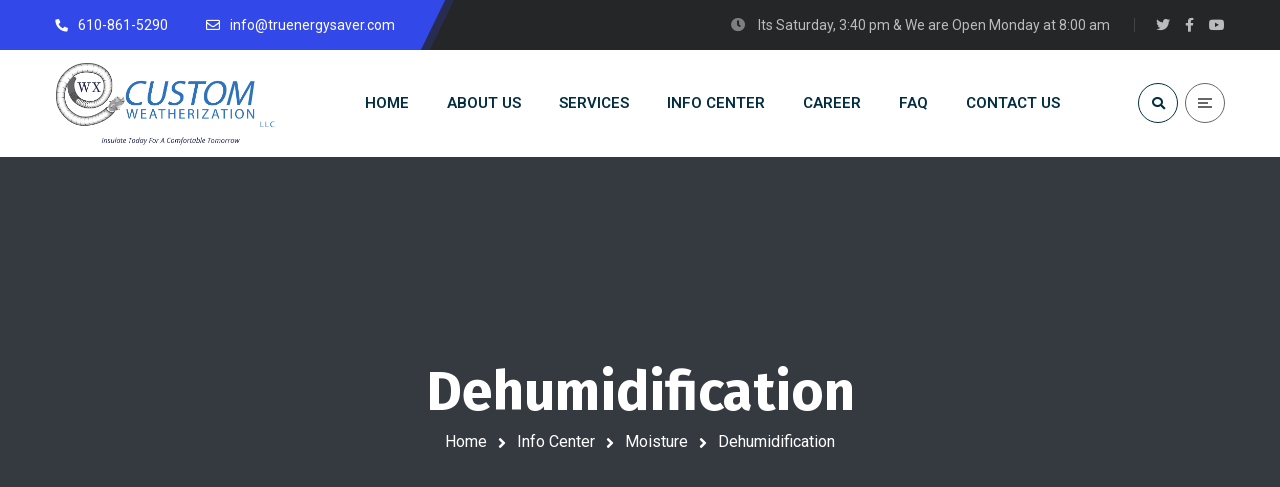

--- FILE ---
content_type: text/html; charset=UTF-8
request_url: https://www.truenergysaver.com/info-center/moisture/dehumidification/
body_size: 20630
content:
<!DOCTYPE html>
<html lang="en-US">
<head>
	<meta name="viewport" content="width=device-width, initial-scale=1" />
	<meta http-equiv="Content-Type" content="text/html; charset=UTF-8" />
	<title>Dehumidification &#8211; truenergysaver</title>
<meta name='robots' content='max-image-preview:large' />
<link rel='dns-prefetch' href='//cdnjs.cloudflare.com' />
<link rel='dns-prefetch' href='//fonts.googleapis.com' />
<link rel="alternate" type="application/rss+xml" title="truenergysaver &raquo; Feed" href="https://www.truenergysaver.com/feed/" />
<link rel="alternate" type="application/rss+xml" title="truenergysaver &raquo; Comments Feed" href="https://www.truenergysaver.com/comments/feed/" />
<link rel="alternate" title="oEmbed (JSON)" type="application/json+oembed" href="https://www.truenergysaver.com/wp-json/oembed/1.0/embed?url=https%3A%2F%2Fwww.truenergysaver.com%2Finfo-center%2Fmoisture%2Fdehumidification%2F" />
<link rel="alternate" title="oEmbed (XML)" type="text/xml+oembed" href="https://www.truenergysaver.com/wp-json/oembed/1.0/embed?url=https%3A%2F%2Fwww.truenergysaver.com%2Finfo-center%2Fmoisture%2Fdehumidification%2F&#038;format=xml" />
<style id='wp-img-auto-sizes-contain-inline-css' type='text/css'>
img:is([sizes=auto i],[sizes^="auto," i]){contain-intrinsic-size:3000px 1500px}
/*# sourceURL=wp-img-auto-sizes-contain-inline-css */
</style>
<link rel='stylesheet' id='lightbox_css-css' href='https://cdnjs.cloudflare.com/ajax/libs/lightbox2/2.11.3/css/lightbox.min.css?ver=6.9' type='text/css' media='all' />
<style id='classic-theme-styles-inline-css' type='text/css'>
/*! This file is auto-generated */
.wp-block-button__link{color:#fff;background-color:#32373c;border-radius:9999px;box-shadow:none;text-decoration:none;padding:calc(.667em + 2px) calc(1.333em + 2px);font-size:1.125em}.wp-block-file__button{background:#32373c;color:#fff;text-decoration:none}
/*# sourceURL=/wp-includes/css/classic-themes.min.css */
</style>
<link rel='stylesheet' id='contact-form-7-css' href='https://www.truenergysaver.com/wp-content/plugins/contact-form-7/includes/css/styles.css?ver=6.0.3' type='text/css' media='all' />
<style id='contact-form-7-inline-css' type='text/css'>
.wpcf7 .wpcf7-recaptcha iframe {margin-bottom: 0;}.wpcf7 .wpcf7-recaptcha[data-align="center"] > div {margin: 0 auto;}.wpcf7 .wpcf7-recaptcha[data-align="right"] > div {margin: 0 0 0 auto;}
/*# sourceURL=contact-form-7-inline-css */
</style>
<link rel='stylesheet' id='cf7msm_styles-css' href='https://www.truenergysaver.com/wp-content/plugins/contact-form-7-multi-step-module/resources/cf7msm.css?ver=4.4.2' type='text/css' media='all' />
<link rel='stylesheet' id='owl-carousel-css' href='https://www.truenergysaver.com/wp-content/plugins/gyan-elements/assets/css/owl.carousel.min.css?ver=2.3.4' type='text/css' media='all' />
<link rel='stylesheet' id='gyan-widget-style-css' href='https://www.truenergysaver.com/wp-content/plugins/gyan-elements/widgets/custom-widgets-min.css?ver=2.1.0' type='text/css' media='all' />
<link rel='stylesheet' id='eae-css-css' href='https://www.truenergysaver.com/wp-content/plugins/addon-elements-for-elementor-page-builder/assets/css/eae.min.css?ver=1.13.10' type='text/css' media='all' />
<link rel='stylesheet' id='eae-peel-css-css' href='https://www.truenergysaver.com/wp-content/plugins/addon-elements-for-elementor-page-builder/assets/lib/peel/peel.css?ver=1.13.10' type='text/css' media='all' />
<link rel='stylesheet' id='font-awesome-free-css' href='https://www.truenergysaver.com/wp-content/themes/bizix/webfonts/font-awesome.min.css?ver=2.1.0' type='text/css' media='all' />
<link rel='stylesheet' id='swm-theme-style-minify-css' href='https://www.truenergysaver.com/wp-content/themes/bizix/css/global-header-layout-min.css?ver=2.1.0' type='text/css' media='all' />
<link rel='stylesheet' id='swm-google-fonts-css' href='//fonts.googleapis.com/css?family=Roboto%3A400%2C400italic%2C500%2C500italic%2C600%2C600italic%2C700%2C700italic%7CRoboto%3A600%7CFira+Sans%3A700%7CFira+Sans%3A700%7CFira+Sans%3A700&#038;display=swap&#038;subset=latin%2Clatin-ext&#038;ver=2.1.0' type='text/css' media='all' />
<link rel='stylesheet' id='elementor-icons-css' href='https://www.truenergysaver.com/wp-content/plugins/elementor/assets/lib/eicons/css/elementor-icons.min.css?ver=5.29.0' type='text/css' media='all' />
<link rel='stylesheet' id='elementor-frontend-css' href='https://www.truenergysaver.com/wp-content/plugins/elementor/assets/css/frontend-lite.min.css?ver=3.21.4' type='text/css' media='all' />
<link rel='stylesheet' id='swiper-css' href='https://www.truenergysaver.com/wp-content/plugins/elementor/assets/lib/swiper/v8/css/swiper.min.css?ver=8.4.5' type='text/css' media='all' />
<link rel='stylesheet' id='elementor-post-7-css' href='https://www.truenergysaver.com/wp-content/uploads/elementor/css/post-7.css?ver=1757528940' type='text/css' media='all' />
<link rel='stylesheet' id='elementor-post-3202-css' href='https://www.truenergysaver.com/wp-content/uploads/elementor/css/post-3202.css?ver=1757810084' type='text/css' media='all' />
<link rel='stylesheet' id='eael-general-css' href='https://www.truenergysaver.com/wp-content/plugins/essential-addons-for-elementor-lite/assets/front-end/css/view/general.min.css?ver=6.1.0' type='text/css' media='all' />
<link rel='stylesheet' id='google-fonts-1-css' href='https://fonts.googleapis.com/css?family=Roboto%3A100%2C100italic%2C200%2C200italic%2C300%2C300italic%2C400%2C400italic%2C500%2C500italic%2C600%2C600italic%2C700%2C700italic%2C800%2C800italic%2C900%2C900italic%7CRoboto+Slab%3A100%2C100italic%2C200%2C200italic%2C300%2C300italic%2C400%2C400italic%2C500%2C500italic%2C600%2C600italic%2C700%2C700italic%2C800%2C800italic%2C900%2C900italic%7CFira+Sans%3A100%2C100italic%2C200%2C200italic%2C300%2C300italic%2C400%2C400italic%2C500%2C500italic%2C600%2C600italic%2C700%2C700italic%2C800%2C800italic%2C900%2C900italic&#038;display=auto&#038;ver=6.9' type='text/css' media='all' />
<link rel="preconnect" href="https://fonts.gstatic.com/" crossorigin><script type="text/javascript" id="jquery-core-js-extra">
/* <![CDATA[ */
var career_form_ajax = {"ajax_url":"https://www.truenergysaver.com/wp-admin/admin-ajax.php","nonce":"b20e268f82"};
//# sourceURL=jquery-core-js-extra
/* ]]> */
</script>
<script type="text/javascript" src="https://www.truenergysaver.com/wp-includes/js/jquery/jquery.min.js?ver=3.7.1" id="jquery-core-js"></script>
<script type="text/javascript" src="https://www.truenergysaver.com/wp-includes/js/jquery/jquery-migrate.min.js?ver=3.4.1" id="jquery-migrate-js"></script>
<script type="text/javascript" src="https://www.truenergysaver.com/wp-content/plugins/addon-elements-for-elementor-page-builder/assets/js/iconHelper.js?ver=1.0" id="eae-iconHelper-js"></script>
<link rel="https://api.w.org/" href="https://www.truenergysaver.com/wp-json/" /><link rel="alternate" title="JSON" type="application/json" href="https://www.truenergysaver.com/wp-json/wp/v2/pages/3202" /><link rel="EditURI" type="application/rsd+xml" title="RSD" href="https://www.truenergysaver.com/xmlrpc.php?rsd" />
<meta name="generator" content="WordPress 6.9" />
<link rel="canonical" href="https://www.truenergysaver.com/info-center/moisture/dehumidification/" />
<link rel='shortlink' href='https://www.truenergysaver.com/?p=3202' />
<meta name="generator" content="Elementor 3.21.4; features: e_optimized_assets_loading, e_optimized_css_loading, additional_custom_breakpoints; settings: css_print_method-external, google_font-enabled, font_display-auto">
<script>function setREVStartSize(e){
			//window.requestAnimationFrame(function() {
				window.RSIW = window.RSIW===undefined ? window.innerWidth : window.RSIW;
				window.RSIH = window.RSIH===undefined ? window.innerHeight : window.RSIH;
				try {
					var pw = document.getElementById(e.c).parentNode.offsetWidth,
						newh;
					pw = pw===0 || isNaN(pw) || (e.l=="fullwidth" || e.layout=="fullwidth") ? window.RSIW : pw;
					e.tabw = e.tabw===undefined ? 0 : parseInt(e.tabw);
					e.thumbw = e.thumbw===undefined ? 0 : parseInt(e.thumbw);
					e.tabh = e.tabh===undefined ? 0 : parseInt(e.tabh);
					e.thumbh = e.thumbh===undefined ? 0 : parseInt(e.thumbh);
					e.tabhide = e.tabhide===undefined ? 0 : parseInt(e.tabhide);
					e.thumbhide = e.thumbhide===undefined ? 0 : parseInt(e.thumbhide);
					e.mh = e.mh===undefined || e.mh=="" || e.mh==="auto" ? 0 : parseInt(e.mh,0);
					if(e.layout==="fullscreen" || e.l==="fullscreen")
						newh = Math.max(e.mh,window.RSIH);
					else{
						e.gw = Array.isArray(e.gw) ? e.gw : [e.gw];
						for (var i in e.rl) if (e.gw[i]===undefined || e.gw[i]===0) e.gw[i] = e.gw[i-1];
						e.gh = e.el===undefined || e.el==="" || (Array.isArray(e.el) && e.el.length==0)? e.gh : e.el;
						e.gh = Array.isArray(e.gh) ? e.gh : [e.gh];
						for (var i in e.rl) if (e.gh[i]===undefined || e.gh[i]===0) e.gh[i] = e.gh[i-1];
											
						var nl = new Array(e.rl.length),
							ix = 0,
							sl;
						e.tabw = e.tabhide>=pw ? 0 : e.tabw;
						e.thumbw = e.thumbhide>=pw ? 0 : e.thumbw;
						e.tabh = e.tabhide>=pw ? 0 : e.tabh;
						e.thumbh = e.thumbhide>=pw ? 0 : e.thumbh;
						for (var i in e.rl) nl[i] = e.rl[i]<window.RSIW ? 0 : e.rl[i];
						sl = nl[0];
						for (var i in nl) if (sl>nl[i] && nl[i]>0) { sl = nl[i]; ix=i;}
						var m = pw>(e.gw[ix]+e.tabw+e.thumbw) ? 1 : (pw-(e.tabw+e.thumbw)) / (e.gw[ix]);
						newh =  (e.gh[ix] * m) + (e.tabh + e.thumbh);
					}
					var el = document.getElementById(e.c);
					if (el!==null && el) el.style.height = newh+"px";
					el = document.getElementById(e.c+"_wrapper");
					if (el!==null && el) {
						el.style.height = newh+"px";
						el.style.display = "block";
					}
				} catch(e){
					console.log("Failure at Presize of Slider:" + e)
				}
			//});
		  };</script>
		<style type="text/css" id="wp-custom-css">
			html body .ipt-uif-custom-material-default .ipt-eform-content{
	box-shadow:0 0px 20px 0 rgb(0 0 0 / 10%); 
}
.ipt-uif-custom-material-default.eform-override-element-boxy input:not([type]), .ipt-uif-custom-material-default.eform-override-element-boxy input[type=date], .ipt-uif-custom-material-default.eform-override-element-boxy input[type=datetime-local], .ipt-uif-custom-material-default.eform-override-element-boxy input[type=datetime], .ipt-uif-custom-material-default.eform-override-element-boxy input[type=email], .ipt-uif-custom-material-default.eform-override-element-boxy input[type=number], .ipt-uif-custom-material-default.eform-override-element-boxy input[type=password], .ipt-uif-custom-material-default.eform-override-element-boxy input[type=search], .ipt-uif-custom-material-default.eform-override-element-boxy input[type=tel], .ipt-uif-custom-material-default.eform-override-element-boxy input[type=text], .ipt-uif-custom-material-default.eform-override-element-boxy input[type=time], .ipt-uif-custom-material-default.eform-override-element-boxy input[type=url], .ipt-uif-custom-material-default.eform-override-element-boxy textarea.materialize-textarea {
    border: 1px solid #e6e6e6!important;
    border-radius: 10px!important;
    box-shadow: none!important;
    padding-left: 1em!important;
    padding-right: 1em!important;
	box-sizing:border-box;
	 width:100%!important;
}
.ipt-uif-custom-material-default .input-field .prefix{
	display:none;
}
.ipt-uif-custom-material-default.eform-override-element-boxy .input-field.has-icon>label{
	padding-left:1em!important;	
}
html body .ipt-uif-custom-material-default .ipt_uif_question label.ipt_uif_question_title {
    font-weight: 500;
    font-size: 15px;
    color: #676767;
}
.ipt-uif-custom-material-default.eform-override-element-boxy .input-field.has-icon>label.active {
    transform: none!important;
    color: #fff!important;
    opacity: 0!important;
}
.ipt-uif-custom-material-default.eform-override-element-boxy .input-field>label.active {
    transform: none!important;
	color:#fff!important;
	opacity:0;
}
.ipt-uif-custom-material-default .input-field label {
    padding-left: 15px!important;
    top: 13px!important;
}
.ipt-uif-custom-material-default .ipt_uif_question.ipt_uif_question_vertical>.ipt_uif_question_label{
	margin-bottom:5px!important
}
.ipt-uif-custom-material-default.eform-override-element-boxy .input-field.has-icon>input, .ipt-uif-custom-material-default.eform-override-element-boxy .input-field.has-icon>textarea {
    width: 100%!important;
}
.ipt-uif-custom-material-default .ui-tabs .ipt-eform-tab-nav-wrap {
    background-color: #2D72BB!important;
}
.ipt-uif-custom-material-default .ui-tabs .ui-tabs-panel {
    padding: 40px 20px!important;
}
.ipt-uif-custom-material-default .ui-tabs .ipt-eform-tab-nav-wrap {
    background-color: #fff!important;
    box-shadow: none!important;
    height: auto!important;
    position: absolute!important;
    top: -100px;
    right: 0;
    left: 0;
}
html body .ipt-uif-custom-material-default .ipt_fsqm_main_tab.ui-tabs>.ipt-eform-tab-nav-wrap .ui-tabs-nav {
    height: auto;
    margin: 0 -1em 20px;
    display: flex;
    justify-content: space-between;
    width: 100%;
	  background:none;
}
html body .ipt-uif-custom-material-default .ipt_fsqm_main_tab.ui-tabs>.ipt-eform-tab-nav-wrap .ui-tabs-nav li {
    font-size: 16px;
    line-height: 60px;
    height: 60px;
    border-radius: 100px;
    width: 60px;
    text-align: center;
    border-radius: 100px;
    background: #2D72BB;
    font-weight: bold;
}
html body .ipt-uif-custom-material-default .ipt_fsqm_main_tab.ui-tabs>.ipt-eform-tab-nav-wrap .eform-tab-passive-notifier {
    background: #eee;
    box-shadow: none;
}
html body .ipt-uif-custom-material-default .ipt_fsqm_main_tab.ui-tabs>.ipt-eform-tab-nav-wrap .eform-tab-active-notifier{
    background-color: #F3A712;
}

html body .ipt_fsqm_form_button_next{
	  background:#F3A712!important;
}

html body .ipt_fsqm_form_button_next {
    background: #F3A712!important;
    color: #fff!important;
    font-weight: bold;
    /* font-size: 29px!important; */
}
html body .ipt_fsqm_form_button_prev {
	  background: #252628!important;
    color: #fff!important;
}
html body .ipt_fsqm_form_button_submit{
	  background:#2D72BB!important;
	  color:#fff!important;
}
.elementor-159 .elementor-element.elementor-element-7926b10b:not(.elementor-motion-effects-element-type-background) > .elementor-widget-wrap, .elementor-159 .elementor-element.elementor-element-7926b10b > .elementor-widget-wrap > .elementor-motion-effects-container > .elementor-motion-effects-layer {
	background: #f70000 !important;
}
body.page-id-3123 .elementor-section.elementor-section-boxed > .elementor-container, body.page-id-3123 .swm-container, body.page-id-3264 .elementor-section.elementor-section-boxed > .elementor-container, body.page-id-3264 .swm-container, body.page-id-3438 .elementor-section.elementor-section-boxed > .elementor-container, body.page-id-3438 .swm-container, body.page-id-3453 .elementor-section.elementor-section-boxed > .elementor-container, body.page-id-3453 .swm-container {
    max-width: 1400px;

}

.swm-primary-nav>li.megamenu-on>ul>li{
	width:190px!important;	
}
.elementor-accordion-item{
	 margin-bottom:13px;
}
.elementor-accordion-item .elementor-tab-title{
	border-radius:8px;
	background:#F5F5F5;
}
.elementor-accordion-item .elementor-tab-title:hover a, .elementor-accordion-item .elementor-tab-title:hover .elementor-accordion-icon span{
	color:#D83030!important;
}
.elementor-accordion-item .elementor-tab-title.elementor-active:hover a, .elementor-accordion-item .elementor-tab-title.elementor-active:hover .elementor-accordion-icon span{
	color:#fff!important;
}
.elementor-accordion-item .elementor-tab-title.elementor-active{
	  background:#D83030;
}
.elementor-accordion-item .elementor-tab-title.elementor-active a{
	  color:#fff!important;
}
.elementor-accordion-item .elementor-tab-title.elementor-active .elementor-accordion-icon span{
	  color:#fff;
}

/* PARALLAX BOX
-------------------------------------------------------------- */

.deeper-parallax-box {
    position: relative;
    width: 100%;
}

.deeper-parallax-item {
    display: inline-block;
    position: absolute;
    left: 0;
    top: 0;
    overflow: hidden;
}

.deeper-parallax-item.has-width img {
    width: 100%;
    height: auto;
}

.i3-10 {
    animation: 3s dots1 infinite 1s;
    opacity: 0;
}
.i3-11 {
    animation: 3s dots2 infinite 1s;
    opacity: 0;
}
.i3-12 {
    animation: 3s dots3 infinite 1s;
    opacity: 0;
}
@keyframes dots1 {
    0% {
        opacity: 0;
    }
    24% {
        opacity: 0;
    }
    25% {
        opacity: 1;
    }
    100% {
        opacity: 1;
    }
}
@keyframes dots2 {
    0% {
        opacity: 0;
    }
    49% {
        opacity: 0;
    }
    50% {
        opacity: 1;
    }
    100% {
        opacity: 1;
    }
}
@keyframes dots3 {
    0% {
        opacity: 0;
    }
    74% {
        opacity: 0;
    }
    75% {
        opacity: 1;
    }
    100% {
        opacity: 1;
    }
}

@media (max-width: 991px) {
    .deeper-parallax-item.parallax-custom-1 {
        margin-top: 3% !important;
    }
}

.eae-text-after {
    position: absolute!important;
    padding: 10px 20px;
    transition: transform .3s .7s,opacity .3s .7s;
    color: #000;
    z-index: 0;
    background: rgba(255,255,255,0.6);
    margin: 20px;
    font-weight: bold;
    font-size: 20px;
}
.eae-text-before {
    position: absolute!important;
    padding: 10px 20px;
    transition: transform .3s .7s,opacity .3s .7s;
    color: #000;
    z-index: 0;
    background: rgba(255,255,255,0.6);
    margin: 20px;
    font-weight: bold;
    font-size: 20px;
}
.swm-primary-nav>li.pm-dropdown ul, .swm-primary-nav>li.megamenu-on ul>li>ul>li {
	font-size:13px;
}


		</style>
		<style id="swm_customizer_css_output" type="text/css">@media (min-width:1200px){.swm-container{max-width:1200px;}}a.swm-go-top-scroll-btn{background:#252628;color:#ffffff;}body{font-size:16px;line-height:1.7;}.swm-site-content h1{font-size:40px;line-height:55px;}.swm-site-content h2{font-size:33px;line-height:50px;}.swm-site-content h3{font-size:29px;line-height:40px;}.swm-site-content h4{font-size:25px;line-height:36px;}.swm-site-content h5{font-size:22px;line-height:30px;}.swm-site-content h6{font-size:19px;line-height:25px;}h4.vc_tta-panel-title{font-size:16px;}body{font-family:Roboto;font-style:normal !important;font-weight:400;}.swm-site-content .sidebar .swm-sidebar-ttl h3,.swm-sidepanel .swm-sidepanel-ttl h3,.footer .swm-footer-widget h3,.gyan_widget_tabs .gyan_wid_tabs li,.gyan-heading-text,.swm-heading-text,blockquote.wp-block-quote.is-style-large p,p.has-large-font-size,.has-drop-cap:not(:focus)::first-letter{font-family:Fira Sans;font-style:normal !important;font-weight:700;}h1,h2,h3,h4,h5,h6,.gyan_fancy_heading_text,.gyan-heading-font,.gyan-font-heading,.swm-heading-font,.swm-font-heading,.swm-pf-only-title,.gyan_events_main_title{font-family:Fira Sans;font-style:normal !important;font-weight:700;}h4.vc_tta-panel-title{font-family:Roboto;font-weight:400;}.swm-site-content blockquote,.swm-site-content blockquote p{font-family:Roboto;font-weight:400;}.swm-container{padding:0 15px;}@media only screen and (min-width:980px){.swm-topbar-content .left:after,.swm-topbar-content .left:before{left:-15px;width:calc(100% + 15px);}.swm-topbar-content .left:after{left:-6px;}}.swm-main-container.swm-site-content{padding-top:100px;padding-bottom:100px;}@media only screen and (max-width:767px){.swm-main-container.swm-site-content{padding-top:80px;padding-bottom:80px;}}@media only screen and (max-width:480px){.swm-main-container.swm-site-content{padding-top:60px;padding-bottom:60px;}}@media only screen and (min-width:980px){.swm-custom-two-third{width:68.79803%;}#sidebar{width:28%;}}.swm-site-content h1,.swm-site-content h2,.swm-site-content h3,.swm-site-content h4,.swm-site-content h5,.swm-site-content h6,.swm-site-content h1 a,.swm-site-content h2 a,.swm-site-content h3 a,.swm-site-content h4 a,.swm-site-content h5 a,.swm-site-content h6 a{color:#032e42;}.swm-site-content a{color:#3348e8;}.swm-site-content,.swm-content-color,.swm-content-color a,.swm-related-link a{color:#676767}.swm-site-content a:hover,ul.swm-search-list li h4 a:hover,.swm-content-color a:hover,.swm-related-link a:hover{color:#3348e8;}a.swm-button span:hover,button.swm-button:hover,.swm-site-content a.button:hover,.swm-site-content a.button.button-alt,.swm-site-content a.button.button-alt:hover,.swm-sidepanel .tagcloud a,.sidebar .tagcloud a,.sidebar .tagcloud a:hover,.sidebar a.swm-button-hover-white,a.swm-button:hover,.swm-post-single-tags a:hover,blockquote:before,a.comment-reply-link:hover,.sidebar #wp-calendar caption,.swm-sidepanel #wp-calendar caption,ul.swm-post-author-icon li:hover a,.swm-pagination .page-numbers.current,.swm-pagination-menu>span,.swm-pagination-menu>a:hover,.swm-next-prev-pagination a:hover,.swm-pagination a.page-numbers:hover,span.post-page-numbers.current,.swm-pagination-menu a:hover,.swm-site-content a.post-page-numbers:hover,.gyan-pagination-menu>a:hover,.gyan-next-prev-pagination a:hover,.gyan-pagination .page-numbers.current,.gyan-pagination-menu>span,.gyan-pagination a.page-numbers:hover,.gyan-pagination-menu a:hover,.wp-block-pullquote::before,.wp-block-button a,.is-style-outline .wp-block-button__link:hover,.wp-block-file a.wp-block-file__button,.footer #wp-calendar caption{background:#3348e8;color:#ffffff;}.swm-primary-skin-col,.sidebar .gyan-posts-slider-widget .owl-next,.sidebar .gyan-posts-slider-widget .owl-prev,.sidebar .gyan-posts-slider-widget-meta-cat a,.is-style-outline .wp-block-button__link,.has-drop-cap:not(:focus)::first-letter,.swm-site-content table tr th a,#commentform p.logged-in-as a,a.swm-pp-link-title span.swm-heading-text:hover,.comment-form-author:before,.comment-form-email:before,.comment-form-comment:before,.swm-post-meta i,a.swm-pp-link-title span:hover{color:#3348e8;}.swm-post-date-line:before,.swm-mobi-nav-close{background:#3348e8;}.swm-next-prev-box:hover a .swm-pp-arrow i{color:#ffffff;}.swm-mobi-nav-close:before,.swm-mobi-nav-close:after{background:#ffffff;}input[type=text]:focus,input[type="password"]:focus,input[type="email"]:focus,input[type="number"]:focus,input[type="url"]:focus,input[type="tel"]:focus,input[type="search"]:focus,textarea:focus,.comment-form textarea:focus,.post-password-form input[type=password]:focus,#commentform input[type="text"]:focus,input[type="password"]:focus,#commentform textarea:focus,.widget_search .swm-search-form input[type="text"]:focus,ul.swm-post-author-icon li:hover a,.swm-post-single-tags a:hover,.sidebar .gyan-posts-slider-widget .owl-dot.active,.swm-sidepanel .gyan-posts-slider-widget .owl-dot.active,.sticky .swm-post-content-block,blockquote,.swm-site-content blockquote,.is-style-outline .wp-block-button__link,.is-style-outline .wp-block-button__link:hover{border-color:#3348e8;}a.swm-button span,button.swm-button,.swm-site-content a.button,.swm-site-content a.button.button-alt2,.swm-site-content a.button.button-alt2:hover,button.button,.swm-next-prev-box:hover .swm-pp-arrow,a.swm-button,.swm-post-meta-date,.sidebar table#wp-calendar thead th,.swm-sidepanel #wp-calendar thead,.swm-sidepanel .tagcloud a:hover,.sidebar .tagcloud a:hover,.wp-block-pullquote.is-style-solid-color:not(.has-background-color),.wp-block-button a:hover,.wp-block-file a.wp-block-file__button:hover{background:#252628;color:#ffffff;}.swm-pp-view-all a i,.comment-date i,.swm-site-content h5 a:hover,.swm-search-page-readmore a:hover,.sidebar .widget_search .swm-search-form button.swm-search-button,.swm-sidepanel .widget_search .swm-search-form button.swm-search-button,.swm-next-prev-box a .swm-pp-arrow i,.swm-pp-arrow i,.swm-pp-link-title i.fa,a.comment-edit-link,.sidebar a.swm-button-hover-white:hover,.sidebar .gyan-posts-slider-widget .owl-next:hover,.sidebar .gyan-posts-slider-widget .owl-prev:hover,.sidebar .gyan-posts-slider-widget-meta-cat a:hover,#commentform p.logged-in-as a:hover{color:#252628;}.gyan-recent-post-style-two .gyan-recent-post-meta ul li:after,blockquote:after{background:#252628;}.sidebar a.swm-button-hover-white:hover{background:#ffffff;}.swm-secondary-skin-text{color:#ffffff;}::selection{background:#3348e8;color:#ffffff;}::-moz-selection{background:#3348e8;color:#ffffff;}button,html input[type="button"],input[type=button],input[type="reset"],input[type="submit"],a.button,button.button,.button,.gyan-button,a.gyan-button,input.gyan-button,button.gyan-button,input.gyan-button[type="submit"],a.swm-button{background:#3348e8;color:#ffffff;}.swm-site-content button:hover,html input[type="button"]:hover,input[type=button]:hover,input[type="reset"]:hover,input[type="submit"]:hover,a.button:hover,button.button:hover,.button:hover,.gyan-button:hover,a.gyan-button:hover,input.gyan-button:hover,button.gyan-button:hover,input.gyan-button[type="submit"]:hover,a.swm-button:hover{background:#252628;color:#ffffff;}.swm-topbar,.swm-topbar a{font-size:14px;color:#bbbbbb;}.swm-topbar a:hover{color:#ffffff;}.swm_tb_left a{color:#ffffff;}.swm_tb_left a:hover{color:#ffffff;}ul.swm-topbar-socials li a{color:#bbbbbb;}ul.swm-topbar-socials li a:hover{color:#ffffff;}.swm-topbar-content ul li span i{color:#7f7f7f;}.swm-topbar{background:#252628;}.swm-topbar .swm-container:before,.swm-topbar-content .left:before,.swm-topbar-content .left:after{background:#3348e8;}.swm-topbar .left i.fas{color:#ffffff;}ul.swm_tb_right:before{background:#bbbbbb;}.swm-header-main-container{background:#ffffff;}@media only screen and (max-width:767px){body.transparentHeader .swm-header{background:#ffffff;}}.swm-logo{width:220px;}@media only screen and (min-width:768px){.header-main,.swm-header-logo-section,.swm-header-search,.swm-header-button-wrap,#swm-mobi-nav-btn,#swm-sidepanel-trigger,.swm-sidepanel-trigger-wrap,.swm_header_contact_info{height:107px;}}@media only screen and (max-width:767px){.header-main,.swm-header-logo-section,.swm-header-button-wrap,.swm-header-search,#swm-mobi-nav-btn,#swm-sidepanel-trigger,.swm-sidepanel-trigger-wrap{height:107px;}}@media only screen and (max-width:480px){.header-main,.swm-header-logo-section,.swm-header-button-wrap,.swm-header-search,#swm-mobi-nav-btn,#swm-sidepanel-trigger,.swm-sidepanel-trigger-wrap{height:80px;}}@media (min-width:1200px){body:not(.swm-l-boxed) .header_2_alt #swm-main-nav-holder.sticky-on .swm-infostack-menu,body:not(.swm-l-boxed) .header_2 #swm-main-nav-holder.sticky-on .swm-infostack-menu,body:not(.swm-l-boxed) .header_2_t #swm-main-nav-holder.sticky-on .swm-infostack-menu {max-width:1170px;}}@media (max-width:1199px){body:not(.swm-l-boxed) .header_2_alt #swm-main-nav-holder.sticky-on .swm-infostack-menu,body:not(.swm-l-boxed) .header_2 #swm-main-nav-holder.sticky-on .swm-infostack-menu,body:not(.swm-l-boxed) .header_2_t #swm-main-nav-holder.sticky-on .swm-infostack-menu {max-width:calc(100% - 30px);}}.swm-primary-nav>li.pm-dropdown ul li a span,ul.swm-primary-nav>li>a{font-family:Roboto;font-style:normal;font-weight:600;}ul.swm-primary-nav>li{line-height:107px;}ul.swm-primary-nav>li>a{color:#032e42;font-size:15px;margin:0 19px;text-transform:uppercase;}ul.swm-primary-nav>li>a:hover,ul.swm-primary-nav>li.swm-m-active>a{color:#2e73bb;}.swm-sp-icon-box:hover .swm-sp-icon-inner,.swm-sp-icon-box:hover .swm-sp-icon-inner:after,.swm-sp-icon-box:hover .swm-sp-icon-inner:before,.s_two .swm-sp-icon-box:hover .swm-sp-icon-inner span{background:#2e73bb;}.swm-sp-icon-box:hover,.swm-header-search span:hover,span.swm-mobi-nav-btn-box>span:hover{color:#2e73bb;border-color:#2e73bb;}span.swm-mobi-nav-btn-box>span:hover:before,span.swm-mobi-nav-btn-box>span:hover:after,span.swm-mobi-nav-btn-box>span:hover>span{background:#2e73bb;}.swm-primary-nav>li>a>span:before,.swm-primary-nav>li.swm-m-active>a>span:before,.swm-primary-nav>li>a:before,.swm-primary-nav>li.swm-m-active>a:before{background:#2e73bb;}.swm-header-search{color:#032e42;}#swm-mobi-nav-icon span.swm-mobi-nav-btn-box>span{border-color:#032e42;}span.swm-mobi-nav-btn-box>span:before,span.swm-mobi-nav-btn-box>span:after,span.swm-mobi-nav-btn-box>span>span{background-color:#032e42;}.swm-infostack-menu,.header_2_alt .swm-infostack-menu:before,.swm-infostack-menu:after{background:rgba(242,242,242,1);}.swm-primary-nav>li.pm-dropdown ul,.swm-primary-nav>li.megamenu-on ul>li>ul>li{font-size:14px;text-transform:none;}.swm-primary-nav>li li a,#swm-mobi-nav ul li a,#swm-mobi-nav .swm-mini-menu-arrow{color:#676767}.swm-primary-nav>li.megamenu-on>ul>li{line-height:22px;}.swm-primary-nav>li.pm-dropdown ul>li:hover>a,.swm-primary-nav>li.megamenu-on ul a:hover,.swm-primary-nav>li.megamenu-on ul>li>ul>li:hover>a{color:#2e73bb;}.swm-primary-nav>li.pm-dropdown ul,.swm-primary-nav>li.megamenu-on>ul{background-color:#ffffff;}.swm-primary-nav>li.megamenu-on>ul>li span.megamenu-column-header a{font-size:18px;color:#032e42;}.swm-primary-nav>li.megamenu-on>ul>li>ul li a span{padding-top:5px;padding-bottom:5px;line-height:23px;}.swm-primary-nav>li.pm-dropdown ul li a{padding-top:7px;padding-bottom:7px;}.swm-primary-nav>li.pm-dropdown ul{width:236px;left:19px;}.swm-primary-nav>li.pm-dropdown li.menu-item-has-children>a:after{display:none;}#swm-mobi-nav ul li{font-size:14px;text-transform:none;}@media only screen and (max-width:1000px){#swm-mobi-nav-icon{display:block;}.swm-primary-nav-wrap{display:none;}.swm-header-menu-section-wrap {margin-bottom:0;}ul.swm-primary-nav>li>a>span>i{width:auto;display:inline-block;height:auto;margin-right:8px;}.swm-main-nav{float:right;}}#swm-main-nav-holder.sticky-on ul.swm-primary-nav>li>a{font-size:15px;color:#032e42;}#swm-main-nav-holder.sticky-on ul.swm-primary-nav>li>a:hover,#swm-main-nav-holder.sticky-on ul.swm-primary-nav>li.swm-m-active>a{color:#2e73bb;}#swm-main-nav-holder.sticky-on .swm-sp-icon-box:hover,#swm-main-nav-holder.sticky-on .swm-header-search span:hover,#swm-main-nav-holder.sticky-on span.swm-mobi-nav-btn-box>span:hover{color:#2e73bb;border-color:#2e73bb;}#swm-main-nav-holder.sticky-on .swm-sp-icon-box:hover .swm-sp-icon-inner,#swm-main-nav-holder.sticky-on .swm-sp-icon-box:hover .swm-sp-icon-inner:after,#swm-main-nav-holder.sticky-on .swm-sp-icon-box:hover .swm-sp-icon-inner:before,#swm-main-nav-holder.sticky-on .s_two .swm-sp-icon-box:hover .swm-sp-icon-inner span{background-color:#2e73bb;}#swm-main-nav-holder.sticky-on{background:#ffffff;}#swm-main-nav-holder.sticky-on .swm-primary-nav>li>a>span:before,#swm-main-nav-holder.sticky-on .swm-primary-nav>li.swm-m-active>a>span:before,#swm-main-nav-holder.sticky-on .swm-primary-nav>li>a:before,#swm-main-nav-holder.sticky-on .swm-primary-nav>li.swm-m-active>a:before{background:#2e73bb;}#swm-main-nav-holder.sticky-on .swm-header-search{color:#032e42;}#swm-main-nav-holder.sticky-on .swm-sp-icon-box{border-color:#032e42;}#swm-main-nav-holder.sticky-on .swm-sp-icon-box .swm-sp-icon-inner,#swm-main-nav-holder.sticky-on .swm-sp-icon-box .swm-sp-icon-inner:after,#swm-main-nav-holder.sticky-on .swm-sp-icon-box .swm-sp-icon-inner:before,#swm-main-nav-holder.sticky-on .s_two .swm-sp-icon-box .swm-sp-icon-inner span{background-color:#032e42;}.swm_searchbox_holder{background-color:rgba(37,38,40,0.99);color:#ffffff;}@media only screen and (min-width:768px){.swm_overlay_search_box button.swm-search-button[type="submit"],.swm_overlay_search_box input.swm-search-form-input[type="text"],.swm_overlay_search_box .swm_search_form{font-size:21px;}}.swm_overlay_search_box{border-color:#d83030;}.swm_overlay_search_box button.swm-search-button[type="submit"],.swm_overlay_search_box input.swm-search-form-input[type="text"],.swm_overlay_search_box input.swm-search-form-input[type="text"]:focus{color:#ffffff;}.swm_overlay_search_box input.swm-search-form-input[type="text"]{color:#ffffff;text-shadow:none;}.swm_overlay_search_box input::-webkit-input-placeholder{color:#ffffff;}.swm_overlay_search_box input::-moz-placeholder{color:#ffffff;}.swm_overlay_search_box input::-ms-placeholder{color:#ffffff;}.swm_overlay_search_box input::placeholder{color:#ffffff;}.swm_overlay_search_box{max-width:905px;}.swm_searchbox_close{color:#ffffff;}.swm-sidepanel{max-width:370px;}#swm-sidepanel-container{width:370px;right:-400px;}.swm-sp-icon-box .swm-sp-icon-inner,.swm-sp-icon-box .swm-sp-icon-inner:after,.swm-sp-icon-box .swm-sp-icon-inner:before,.s_two .swm-sp-icon-box .swm-sp-icon-inner span{background-color:#676767;}.swm-sidePanelOn .swm-sidepanel-body-overlay{background:rgba(0,0,0,0.8);}.swm-sidepanel-close a i{border-color:#e6e6e6;color:#d83030;}@media only screen and (max-width:1001px){.swm-sidepanel,#swm-sidepanel-trigger,.swm-sidepanel-body-overlay{display:none;}}.swm-sidepanel,.widget-search .swm-search-form button.swm-search-button,.swm-sidepanel .widget_product_search #swm_product_search_form button.swm-search-button,#widget_search_form input[type="text"],.swm-sidepanel .gyan_recent_posts_tiny_title a{color:#676767;}.swm-sp-icon-box{border-color:#676767;}.swm-sidepanel .swm-sidepanel-ttl h3 span,.swm-sidepanel .swm-archives-content h4{color:#032e42;font-size:19px;letter-spacing:0px;text-transform:none;}.swm-sidepanel .recent_posts_slider a,.swm-sidepanel a,.swm-sidepanel .tp_recent_tweets .twitter_time{color:#676767;}.swm-sidepanel ul li a:hover,.swm-sidepanel a:hover{color:#d83030;}.swm-sidepanel,.swm-sidepanel p,.swm-sidepanel ul li,.swm-sidepanel ul li a,.swm-sidepanel .tagcloud a{font-size:15px;}.swm-sidepanel .widget-search .swm-search-form #s,.swm-sidepanel .widget_rss ul li,.swm-sidepanel .widget_meta ul li,.swm-sidepanel .widget_pages ul li,.swm-sidepanel .widget_archive ul li,.swm-sidepanel .widget_recent_comments ul li,.swm-sidepanel .widget_recent_entries ul li,.swm-sidepanel .widget-nav-menu ul li,.swm-sidepanel .input-text,.swm-sidepanel input[type="text"],.swm-sidepanel input[type="password"],.swm-sidepanel input[type="email"],.swm-sidepanel input[type="number"],.swm-sidepanel input[type="url"],.swm-sidepanel input[type="tel"],.swm-sidepanel input[type="search"],.swm-sidepanel textarea,.swm-sidepanel select,.swm-sidepanel #wp-calendar thead th,.swm-sidepanel #wp-calendar caption,.swm-sidepanel #wp-calendar tbody td,.swm-sidepanel #wp-calendar tbody td:hover,.swm-sidepanel input[type="text"]:focus,.swm-sidepanel input[type="password"]:focus,.swm-sidepanel input[type="email"]:focus,.swm-sidepanel input[type="number"]:focus,.swm-sidepanel input[type="url"]:focus,.swm-sidepanel input[type="tel"]:focus,.swm-sidepanel input[type="search"]:focus,.swm-sidepanel textarea:focus,.swm-sidepanel .widget-search .swm-search-form #s:focus,.swm-sidepanel .gyan-recent-posts-large-title,.swm-sidepanel .gyan-recent-posts-tiny ul li,.swm-sidepanel .swm-list-widgets ul li{border-color:#e6e6e6;}.swm_header_contact_info,.swm_header_contact_info a{color:#032e42;}.swm-cih-subtitle{color:#676767;}.swm-cih-icon{color:#d83030;}.swm-cih-title{font-size:16px;}.swm-cih-subtitle{font-size:15px;}.swm-header-cinfo-column:before{background:#032e42;}ul.swm-header-socials li a{color:#676767;background:#f5f5f5;}ul.swm-header-socials li:hover a{color:#ffffff;background:#d83030;}.header_2_t ul.swm-header-socials li a{border-color:#676767;}.header_2_t ul.swm-header-socials li a:hover{border-color:#ffffff;}.swm-sub-header-title,h1.swm-sub-header-title{font-family:Fira Sans;font-size:55px;text-transform:none;color:#ffffff;font-weight:700;font-style:normal !important;}.swm-sub-header{height:500px;background-color:#343a40;background-image:url("https://crossfitlehighvalley.com/demoTrue/wp-content/themes/bizix/plugins/one-click-demo-import/content/images/sub-header.jpg");background-position:center center;-webkit-background-size:cover;-moz-background-size:cover;-o-background-size:cover;background-size:cover;}@media(min-width:768px){body.transparentHeader .swm-sub-header{padding-top:107px;}}@media(max-width:767px){.swm-sub-header{height:400px;}#swm-sub-header .swm-sub-header-title,#swm-sub-header h1.swm-sub-header-title{font-size:45px;}}@media(max-width:480px){.swm-sub-header{height:300px;}#swm-sub-header .swm-sub-header-title,#swm-sub-header h1.swm-sub-header-title{font-size:27px;}}.swm-breadcrumbs,.swm-breadcrumbs a{color:#ffffff;font-size:16px;text-transform:none;}.swm-breadcrumbs a:hover{color:#ffffff;}.swm-breadcrumbs span.swm-bc-sep{color:#ffffff;}.sidebar,.widget-search .swm-search-form button.swm-search-button,.sidebar .widget_product_search #swm_product_search_form button.swm-search-button,#widget_search_form input[type="text"],.sidebar .gyan_recent_posts_tiny_title a,.sidebar select,.swm-sidepanel select,.widget_search .swm-search-form input[type="text"],.swm-about-author,.swm-about-author a{color:#676767;}.swm-site-content .sidebar .swm-sidebar-ttl h3 span,.swm-site-content .swm-archives-content h4,.swm-about-author-title-subtitle a{color:#032e42;font-size:19px;letter-spacing:0px;text-transform:uppercase;}.sidebar .gyan-posts-slider-widget-title a{color:#032e42;}.sidebar .recent_posts_slider a,.sidebar a,.sidebar .tp_recent_tweets .twitter_time{color:#676767;}.sidebar ul li a:hover,.sidebar a:hover{color:#d83030;}.sidebar,.sidebar p,.sidebar ul li,.sidebar ul li a,.sidebar .tagcloud a{font-size:15px;}.sidebar .swm-sidebar-ttl h3 span:before,.sidebar .swm-sidebar-ttl h3 span:after{background:#d83030;}.sidebar .swm-sidebar-widget-box,.single .swm-about-author{background:#f6f3ee;}.sidebar .swm-list-widgets ul li,.sidebar .widget-search .swm-search-form #s,.sidebar .widget_rss ul li,.sidebar .widget_meta ul li,.sidebar .widget_pages ul li,.sidebar .widget_archive ul li,.sidebar .widget_recent_comments ul li,.sidebar .widget_recent_entries ul li,.sidebar .widget-nav-menu ul li,.sidebar .input-text,.sidebar input[type="text"],.sidebar input[type="password"],.sidebar input[type="email"],.sidebar input[type="number"],.sidebar input[type="url"],.sidebar input[type="tel"],.sidebar input[type="search"],.sidebar textarea,.sidebar select,.sidebar #wp-calendar thead th,.sidebar #wp-calendar caption,.sidebar #wp-calendar tbody td,.sidebar #wp-calendar tbody td:hover,.sidebar input[type="text"]:focus,.sidebar input[type="password"]:focus,.sidebar input[type="email"]:focus,.sidebar input[type="number"]:focus,.sidebar input[type="url"]:focus,.sidebar input[type="tel"]:focus,.sidebar input[type="search"]:focus,.sidebar textarea:focus,.sidebar .widget-search .swm-search-form #s:focus,.sidebar .gyan-recent-posts-large-title,.sidebar .gyan-recent-posts-tiny ul li,ul.swm-post-author-icon li a{border-color:#dcdcdc;}.swm-post-meta,.swm-post-meta ul li a,.swm-post-meta ul li a:hover,a.swm-pp-link-title span,.swm-post-single-tags a{color:#676767;}.swm-post-title h2,.swm-post-title h2 a,.swm-post-title h1{color:#032e42;letter-spacing:0px;text-transform:none;}.swm-post-title h2 a:hover,.swm-post-meta ul li a:hover{color:#d83030;}@media only screen and (min-width:768px){#swm-item-entries .swm-post-title h2,#swm-item-entries .swm-post-title h2 a,#swm-item-entries .swm-post-title h1{font-size:30px;line-height:44px;}}.swm-about-author .swm-single-pg-titles a,a.swm-pp-link-title span.swm-heading-text,a.swm-about-author-name,.swm-related-link a,.comment-author a,.comment-author{color:#032e42;}h5.swm-single-pg-titles,#comments h5.swm-single-pg-titles,#respond h3.comment-reply-title{color:#032e42;font-size:25px;letter-spacing:0px;text-transform:none;line-height:44px;}.footer{background-color:#252628;color:#bbbbbb;}.footer,.footer p{font-size:15px;line-height:30px;}.footer ul li a,.footer .tagcloud a,.footer .wp-caption,.footer button.button,.footer .widget_product_search #swm_product_search_form button.swm-search-button,.footer .widget_search .swm-search-form button.swm-search-button,.footer .gyan-posts-slider-widget .owl-next,.footer .gyan-posts-slider-widget .owl-prev{color:#bbbbbb;}.footer a{color:#bbbbbb;}.footer a:hover,.footer #wp-calendar tbody td a,.footer ul.menu > li ul li.current-menu-item > a,.footer .widget-nav-menu ul li.current-menu-item > a,.footer .widget_categories ul li.current-cat > a,.footer .widget.woocommerce ul li.current-cat a,.footer .widget ul li a:hover,.footer .recent_posts_slider_title p a:hover,.footer .recent_posts_slider_title span a:hover,.footer a.twitter_time:hover,.footer .swm-list-widgets ul li:hover:before,.footer .gyan-posts-slider-widget .owl-next:hover,.footer .gyan-posts-slider-widget .owl-prev:hover{color:#ffffff;}.footer .gyan-posts-slider-widget .owl-dot.active{border-color:#ffffff;}.footer .widget_search .swm-search-form input[type="text"]{color:#bbbbbb;text-shadow:none;}.footer .widget_search .swm-search-form input[type="text"]::-webkit-input-placeholder{color:#bbbbbb;}.footer .widget_search .swm-search-form input[type="text"]::-moz-placeholder{color:#bbbbbb;}.footer .widget_search .swm-search-form input[type="text"]::-ms-placeholder{color:#bbbbbb;}.footer .widget_search .swm-search-form input[type="text"]::placeholder{color:#bbbbbb;}.footer #widget_search_form #searchform #s,.footer #widget_search_form #searchform input.button,.footer .tagcloud a,.footer #swm_product_search_form button.swm-search-button i,.footer .gyan-posts-slider-widget .owl-dot{border-color:#343538;}.footer .input-text,.footer input[type="text"],.footer input[type="password"],.footer input[type="email"],.footer input[type="number"],.footer input[type="url"],.footer input[type="tel"],.footer input[type="search"],.footer textarea,.footer select,.footer #wp-calendar thead th,.footer #wp-calendar tbody td,.footer #wp-calendar tbody td:hover,.footer input[type="text"]:focus,.footer input[type="password"]:focus,.footer input[type="email"]:focus,.footer input[type="number"]:focus,.footer input[type="url"]:focus,.footer input[type="tel"]:focus,.footer input[type="search"]:focus,.footer textarea:focus,.footer #widget_search_form #searchform #s:focus{color:#bbbbbb;border-color:#343538;}.footer .swm-footer-widget h3{font-size:20px;color:#ffffff;letter-spacing:0px;text-transform:none;line-height:30px;}.footer .swm-footer-widget,.footer .swm-fb-subscribe-wid{margin-bottom:30px;}.footer .widget_meta ul li:before,.footer .widget_categories ul li:before,.footer .widget_pages ul li:before,.footer .widget_archive ul li:before,.footer .widget_recent_comments ul li:before,.footer .widget_recent_entries ul li:before,.footer .widget-nav-menu ul li:before,.footer .widget_product_categories ul li:before,.footer .archives-link ul li:before,.footer .widget_rss ul li:before,.footer .widget-nav-menu ul li.current-menu-item:before,.footer .widget_categories ul li.current-cat:before{color:#bbbbbb}.footer #wp-calendar thead th,.footer #wp-calendar tbody td,.footer .tagcloud a:hover,.footer ul li.cat-item small,.footer .wp-caption,.footer a.button,.footer a.button:hover,.footer .gyan-recent-posts-large-title,.footer button.button{background:#1c1d1f}.footer select{background-color:#1c1d1f}.footer .gyan-recent-posts-tiny ul li a{color:#bbbbbb;}.footer .swm-small-footer{font-size:15px;color:#aaaaaa;}.footer .swm-small-footer a{color:#aaaaaa;}.footer .swm-small-footer a:hover{color:#ffffff;}.swm_contact_footer,.swm_contact_footer a{color:#ffffff;}.swm_contact_footer_holder{background:#191a1c;}.swm-cf-m-column{background:#3348e8;}.swm_contact_footer:before{border-color:#3b3c3f;}</style><style id='global-styles-inline-css' type='text/css'>
:root{--wp--preset--aspect-ratio--square: 1;--wp--preset--aspect-ratio--4-3: 4/3;--wp--preset--aspect-ratio--3-4: 3/4;--wp--preset--aspect-ratio--3-2: 3/2;--wp--preset--aspect-ratio--2-3: 2/3;--wp--preset--aspect-ratio--16-9: 16/9;--wp--preset--aspect-ratio--9-16: 9/16;--wp--preset--color--black: #000000;--wp--preset--color--cyan-bluish-gray: #abb8c3;--wp--preset--color--white: #ffffff;--wp--preset--color--pale-pink: #f78da7;--wp--preset--color--vivid-red: #cf2e2e;--wp--preset--color--luminous-vivid-orange: #ff6900;--wp--preset--color--luminous-vivid-amber: #fcb900;--wp--preset--color--light-green-cyan: #7bdcb5;--wp--preset--color--vivid-green-cyan: #00d084;--wp--preset--color--pale-cyan-blue: #8ed1fc;--wp--preset--color--vivid-cyan-blue: #0693e3;--wp--preset--color--vivid-purple: #9b51e0;--wp--preset--gradient--vivid-cyan-blue-to-vivid-purple: linear-gradient(135deg,rgb(6,147,227) 0%,rgb(155,81,224) 100%);--wp--preset--gradient--light-green-cyan-to-vivid-green-cyan: linear-gradient(135deg,rgb(122,220,180) 0%,rgb(0,208,130) 100%);--wp--preset--gradient--luminous-vivid-amber-to-luminous-vivid-orange: linear-gradient(135deg,rgb(252,185,0) 0%,rgb(255,105,0) 100%);--wp--preset--gradient--luminous-vivid-orange-to-vivid-red: linear-gradient(135deg,rgb(255,105,0) 0%,rgb(207,46,46) 100%);--wp--preset--gradient--very-light-gray-to-cyan-bluish-gray: linear-gradient(135deg,rgb(238,238,238) 0%,rgb(169,184,195) 100%);--wp--preset--gradient--cool-to-warm-spectrum: linear-gradient(135deg,rgb(74,234,220) 0%,rgb(151,120,209) 20%,rgb(207,42,186) 40%,rgb(238,44,130) 60%,rgb(251,105,98) 80%,rgb(254,248,76) 100%);--wp--preset--gradient--blush-light-purple: linear-gradient(135deg,rgb(255,206,236) 0%,rgb(152,150,240) 100%);--wp--preset--gradient--blush-bordeaux: linear-gradient(135deg,rgb(254,205,165) 0%,rgb(254,45,45) 50%,rgb(107,0,62) 100%);--wp--preset--gradient--luminous-dusk: linear-gradient(135deg,rgb(255,203,112) 0%,rgb(199,81,192) 50%,rgb(65,88,208) 100%);--wp--preset--gradient--pale-ocean: linear-gradient(135deg,rgb(255,245,203) 0%,rgb(182,227,212) 50%,rgb(51,167,181) 100%);--wp--preset--gradient--electric-grass: linear-gradient(135deg,rgb(202,248,128) 0%,rgb(113,206,126) 100%);--wp--preset--gradient--midnight: linear-gradient(135deg,rgb(2,3,129) 0%,rgb(40,116,252) 100%);--wp--preset--font-size--small: 13px;--wp--preset--font-size--medium: 20px;--wp--preset--font-size--large: 36px;--wp--preset--font-size--x-large: 42px;--wp--preset--spacing--20: 0.44rem;--wp--preset--spacing--30: 0.67rem;--wp--preset--spacing--40: 1rem;--wp--preset--spacing--50: 1.5rem;--wp--preset--spacing--60: 2.25rem;--wp--preset--spacing--70: 3.38rem;--wp--preset--spacing--80: 5.06rem;--wp--preset--shadow--natural: 6px 6px 9px rgba(0, 0, 0, 0.2);--wp--preset--shadow--deep: 12px 12px 50px rgba(0, 0, 0, 0.4);--wp--preset--shadow--sharp: 6px 6px 0px rgba(0, 0, 0, 0.2);--wp--preset--shadow--outlined: 6px 6px 0px -3px rgb(255, 255, 255), 6px 6px rgb(0, 0, 0);--wp--preset--shadow--crisp: 6px 6px 0px rgb(0, 0, 0);}:where(.is-layout-flex){gap: 0.5em;}:where(.is-layout-grid){gap: 0.5em;}body .is-layout-flex{display: flex;}.is-layout-flex{flex-wrap: wrap;align-items: center;}.is-layout-flex > :is(*, div){margin: 0;}body .is-layout-grid{display: grid;}.is-layout-grid > :is(*, div){margin: 0;}:where(.wp-block-columns.is-layout-flex){gap: 2em;}:where(.wp-block-columns.is-layout-grid){gap: 2em;}:where(.wp-block-post-template.is-layout-flex){gap: 1.25em;}:where(.wp-block-post-template.is-layout-grid){gap: 1.25em;}.has-black-color{color: var(--wp--preset--color--black) !important;}.has-cyan-bluish-gray-color{color: var(--wp--preset--color--cyan-bluish-gray) !important;}.has-white-color{color: var(--wp--preset--color--white) !important;}.has-pale-pink-color{color: var(--wp--preset--color--pale-pink) !important;}.has-vivid-red-color{color: var(--wp--preset--color--vivid-red) !important;}.has-luminous-vivid-orange-color{color: var(--wp--preset--color--luminous-vivid-orange) !important;}.has-luminous-vivid-amber-color{color: var(--wp--preset--color--luminous-vivid-amber) !important;}.has-light-green-cyan-color{color: var(--wp--preset--color--light-green-cyan) !important;}.has-vivid-green-cyan-color{color: var(--wp--preset--color--vivid-green-cyan) !important;}.has-pale-cyan-blue-color{color: var(--wp--preset--color--pale-cyan-blue) !important;}.has-vivid-cyan-blue-color{color: var(--wp--preset--color--vivid-cyan-blue) !important;}.has-vivid-purple-color{color: var(--wp--preset--color--vivid-purple) !important;}.has-black-background-color{background-color: var(--wp--preset--color--black) !important;}.has-cyan-bluish-gray-background-color{background-color: var(--wp--preset--color--cyan-bluish-gray) !important;}.has-white-background-color{background-color: var(--wp--preset--color--white) !important;}.has-pale-pink-background-color{background-color: var(--wp--preset--color--pale-pink) !important;}.has-vivid-red-background-color{background-color: var(--wp--preset--color--vivid-red) !important;}.has-luminous-vivid-orange-background-color{background-color: var(--wp--preset--color--luminous-vivid-orange) !important;}.has-luminous-vivid-amber-background-color{background-color: var(--wp--preset--color--luminous-vivid-amber) !important;}.has-light-green-cyan-background-color{background-color: var(--wp--preset--color--light-green-cyan) !important;}.has-vivid-green-cyan-background-color{background-color: var(--wp--preset--color--vivid-green-cyan) !important;}.has-pale-cyan-blue-background-color{background-color: var(--wp--preset--color--pale-cyan-blue) !important;}.has-vivid-cyan-blue-background-color{background-color: var(--wp--preset--color--vivid-cyan-blue) !important;}.has-vivid-purple-background-color{background-color: var(--wp--preset--color--vivid-purple) !important;}.has-black-border-color{border-color: var(--wp--preset--color--black) !important;}.has-cyan-bluish-gray-border-color{border-color: var(--wp--preset--color--cyan-bluish-gray) !important;}.has-white-border-color{border-color: var(--wp--preset--color--white) !important;}.has-pale-pink-border-color{border-color: var(--wp--preset--color--pale-pink) !important;}.has-vivid-red-border-color{border-color: var(--wp--preset--color--vivid-red) !important;}.has-luminous-vivid-orange-border-color{border-color: var(--wp--preset--color--luminous-vivid-orange) !important;}.has-luminous-vivid-amber-border-color{border-color: var(--wp--preset--color--luminous-vivid-amber) !important;}.has-light-green-cyan-border-color{border-color: var(--wp--preset--color--light-green-cyan) !important;}.has-vivid-green-cyan-border-color{border-color: var(--wp--preset--color--vivid-green-cyan) !important;}.has-pale-cyan-blue-border-color{border-color: var(--wp--preset--color--pale-cyan-blue) !important;}.has-vivid-cyan-blue-border-color{border-color: var(--wp--preset--color--vivid-cyan-blue) !important;}.has-vivid-purple-border-color{border-color: var(--wp--preset--color--vivid-purple) !important;}.has-vivid-cyan-blue-to-vivid-purple-gradient-background{background: var(--wp--preset--gradient--vivid-cyan-blue-to-vivid-purple) !important;}.has-light-green-cyan-to-vivid-green-cyan-gradient-background{background: var(--wp--preset--gradient--light-green-cyan-to-vivid-green-cyan) !important;}.has-luminous-vivid-amber-to-luminous-vivid-orange-gradient-background{background: var(--wp--preset--gradient--luminous-vivid-amber-to-luminous-vivid-orange) !important;}.has-luminous-vivid-orange-to-vivid-red-gradient-background{background: var(--wp--preset--gradient--luminous-vivid-orange-to-vivid-red) !important;}.has-very-light-gray-to-cyan-bluish-gray-gradient-background{background: var(--wp--preset--gradient--very-light-gray-to-cyan-bluish-gray) !important;}.has-cool-to-warm-spectrum-gradient-background{background: var(--wp--preset--gradient--cool-to-warm-spectrum) !important;}.has-blush-light-purple-gradient-background{background: var(--wp--preset--gradient--blush-light-purple) !important;}.has-blush-bordeaux-gradient-background{background: var(--wp--preset--gradient--blush-bordeaux) !important;}.has-luminous-dusk-gradient-background{background: var(--wp--preset--gradient--luminous-dusk) !important;}.has-pale-ocean-gradient-background{background: var(--wp--preset--gradient--pale-ocean) !important;}.has-electric-grass-gradient-background{background: var(--wp--preset--gradient--electric-grass) !important;}.has-midnight-gradient-background{background: var(--wp--preset--gradient--midnight) !important;}.has-small-font-size{font-size: var(--wp--preset--font-size--small) !important;}.has-medium-font-size{font-size: var(--wp--preset--font-size--medium) !important;}.has-large-font-size{font-size: var(--wp--preset--font-size--large) !important;}.has-x-large-font-size{font-size: var(--wp--preset--font-size--x-large) !important;}
/*# sourceURL=global-styles-inline-css */
</style>
<link rel='stylesheet' id='gyan-title-css' href='https://www.truenergysaver.com/wp-content/plugins/gyan-elements/addons/css/widgets/title-min.css?ver=2.1.0' type='text/css' media='all' />
<link rel='stylesheet' id='gyan-icon-css' href='https://www.truenergysaver.com/wp-content/plugins/gyan-elements/addons/css/gyan-icon-min.css?ver=2.1.0' type='text/css' media='all' />
<link rel='stylesheet' id='gyan-position-css' href='https://www.truenergysaver.com/wp-content/plugins/gyan-elements/addons/css/gyan-position-min.css?ver=2.1.0' type='text/css' media='all' />
<link rel='stylesheet' id='gyan-animation-box-css' href='https://www.truenergysaver.com/wp-content/plugins/gyan-elements/addons/css/gyan-animation-box-min.css?ver=2.1.0' type='text/css' media='all' />
<link rel='stylesheet' id='gyan-info-box-css' href='https://www.truenergysaver.com/wp-content/plugins/gyan-elements/addons/css/widgets/info-box-min.css?ver=2.1.0' type='text/css' media='all' />
<link rel='stylesheet' id='gyan-tabs-css' href='https://www.truenergysaver.com/wp-content/plugins/gyan-elements/addons/css/widgets/tabs-min.css?ver=2.1.0' type='text/css' media='all' />
<link rel='stylesheet' id='gyan-menu-list-css' href='https://www.truenergysaver.com/wp-content/plugins/gyan-elements/addons/css/widgets/menu-list-min.css?ver=2.1.0' type='text/css' media='all' />
<link rel='stylesheet' id='rs-plugin-settings-css' href='https://www.truenergysaver.com/wp-content/plugins/revslider/public/assets/css/rs6.css?ver=6.5.22' type='text/css' media='all' />
<style id='rs-plugin-settings-inline-css' type='text/css'>
#rs-demo-id {}
/*# sourceURL=rs-plugin-settings-inline-css */
</style>
</head>
<body class="wp-singular page-template page-template-elementor_header_footer page page-id-3202 page-child parent-pageid-3192 wp-theme-bizix layout-sidebar-right_page swm-no-boxed swm-stickyOn elementor-default elementor-template-full-width elementor-kit-7 elementor-page elementor-page-3202" data-boxed-margin="40">
	
	
	<div class="swm_searchbox_holder">
	<div class="swm_searchbox_table">
		<div class="swm_searchbox_close swm-transition"><span></span></div>
		<div class="swm_searchbox_table_cell">
			<div class="swm_container">
				<div class="swm_overlay_search_box">
					<form method="get" action="https://www.truenergysaver.com//" class="swm-search-form">
				<div class="swm-search-form_inner">
					<input type="text" placeholder="Search..." name="s" class="swm-search-form-input" autocomplete="off" />
					<button type="submit" class="swm-search-button swm-css-transition"><i class="fas fa-search"></i></button>
					<div class="clear"></div>
				</div>
			</form>				</div>
			</div>
		</div>
	</div>
</div><div class="swm-sidepanel-body-overlay"></div>
<div id="swm-sidepanel-container" class="swm-sidepanel">
	<div class="swm-sidepanel-wrap">

		
			<div id="swm-sidepanel-trigger-close" class="swm-sidepanel-close">
				<a href="#" class="swm-sidepanel-close-link swm-sidepanel-trigger"><i class="fas fa-times"></i></a>
			</div>

		
		<div class="gyan_custom_social_widget"><div id="gyan_social-1" class="widget widget_social"><div class="swm-sidepanel-widget-box"><div class="swm-widget-content"><div><img class="gyan-wid-logo-img" width="126" height="" style="max-width:126px" src="https://www.truenergysaver.com/wp-content/uploads/2022/05/logo-2-1.png" alt="" /></div><p>Custom Weatherization, LLC is a quickly growing company. It was established in 2006 and has been providing energy efficiency services to both residential and commercial properties ever since!</p>            <div class="gyan-sm-wid-icons ">
                <ul>
                    <li class="ic-medium ic-round"><a href="https://twitter.com/customwx" target=&quot;_blank&quot; style="color:#ffffff;background-color:#0e97d1;"><i class="fab fa-twitter"></i></a></li><li class="ic-medium ic-round"><a href="https://www.facebook.com/CustomWeatherizationLLC" target=&quot;_blank&quot; style="color:#ffffff;background-color:#1b4195;"><i class="fab fa-facebook-f"></i></a></li><li class="ic-medium ic-round"><a href="https://www.youtube.com/user/CustomWx" target=&quot;_blank&quot; style="color:#ffffff;background-color:#b41a32;"><i class="fab fa-youtube"></i></a></li>                </ul>
            </div>
            <div class="clear"></div>
            <div class="clear"></div></div></div></div></div><div id="nav_menu-1" class="widget widget_nav_menu"><div class="swm-sidepanel-widget-box"><div class="swm-widget-content"><div class="swm-sidepanel-ttl"><h3><span>Our Services</span></h3><div class="clear"></div></div><div class="clear"></div><div class="menu-our-services-container"><ul id="menu-our-services" class="menu"><li id="menu-item-3487" class="menu-item menu-item-type-post_type menu-item-object-page menu-item-3487"><a href="https://www.truenergysaver.com/services/heat-pump-water-heaters/">Heat Pump Water Heaters</a></li>
<li id="menu-item-3489" class="menu-item menu-item-type-post_type menu-item-object-page menu-item-3489"><a href="https://www.truenergysaver.com/services/blown-in-insulation/">Blown-In Insulation</a></li>
<li id="menu-item-3486" class="menu-item menu-item-type-post_type menu-item-object-page menu-item-3486"><a href="https://www.truenergysaver.com/services/spray-foam-insulation/">Spray Foam Insulation</a></li>
<li id="menu-item-3488" class="menu-item menu-item-type-post_type menu-item-object-page menu-item-3488"><a href="https://www.truenergysaver.com/services/injection-foam-insulation/">Injection Foam Insulation</a></li>
</ul></div><div class="clear"></div></div></div></div>
	</div>
</div>
	
	<div id="swm-page">
		<div id="swm-outer-wrap" class="clear">	<div class="swm-main-container swm-topbar-main-container swm-topbar swm-hide-mobile">
			<div class="swm-container">
				<div class="swm-topbar-content swm-css-transition">

					<div class="left">
						<ul id="swm_tb_left" class="swm_tb_left"><li id="menu-item-469" class="menu-item menu-item-type-custom menu-item-object-custom menu-item-469 megamenu-first-element"><a href="tel:http://610-861-5290"><span><i class="fas fa-phone"></i><span>610-861-5290</span></span></a></li><li id="menu-item-468" class="menu-item menu-item-type-custom menu-item-object-custom menu-item-468 megamenu-first-element"><a href="mailto:info@truenergysaver.com"><span><i class="fas fa-envelope"></i><span>info@truenergysaver.com</span></span></a></li></ul>					</div>

					
					<div class="right ">
                        <ul id="swm_tb_right" class="swm_tb_right">
                            <li id="menu-item-470" class="menu-item menu-item-type-custom menu-item-object-custom menu-item-470 megamenu-first-element">
                                <a href="#">
                                    <span>
                                        <i class="fas fa-clock"></i>
                                        <span>
                                            Its Saturday, 3:40 pm & We are Open Monday at 8:00 am                                        </span>
                                    </span>
                                </a>
                            </li>
                        </ul>					    
																			<ul class="swm-topbar-socials">
												<li class="swm_sm_ic"><a href="https://twitter.com/customwx"  target="_blank"  ><i class="fab fa-twitter"></i></a></li>
								<li class="swm_sm_ic"><a href="https://www.facebook.com/CustomWeatherizationLLC"  target="_blank"  ><i class="fab fa-facebook-f"></i></a></li>
								<li class="swm_sm_ic"><a href="https://www.youtube.com/user/CustomWx"  target="_blank"  ><i class="fab fa-youtube"></i></a></li>
											</ul>
							<div class="clear"></div>
											</div>

					<div class="clear"></div>
				</div>
				<div class="clear"></div>
			</div>
	</div>
			<div id="swm-wrap" class="clear">
				<header class="swm-all-header-wrapper">
	<div class="swm-main-container swm-header-main-container header_1 brd-small">
		
			<div class="swm-header header_1s" id="swm-header">
		<div class="swm-header-container-wrap" id="swm-main-nav-holder" data-sticky-hide="768">
			<div class="swm-container header-main" >

				<div class="swm-header-logo-section">
					
	<div class="swm-logo">
		<a href="https://www.truenergysaver.com/" title="truenergysaver">
			<img class="swm-std-logo" width="220" height="0" style="max-width:220px;" src="https://www.truenergysaver.com/wp-content/uploads/2022/05/logo-2-1.png" alt="truenergysaver" />
			<img class="swm-sticky-logo" style="max-width:180px;" src="https://www.truenergysaver.com/wp-content/uploads/2022/05/logo-2-1.png" alt="truenergysaver" />
		</a>
		<div class="clear"></div>
	</div>
				</div>

				
					<div class="swm-header-button-search">

													<div class="swm-header-search">
								<span class="swm-transition"><i class="fas fa-search"></i></span>
							</div>
						
						
							<div id="swm-sidepanel-trigger" class="swm-sidepanel-trigger s_one">
								<div class="swm-sidepanel-trigger-wrap">
									<div class="swm-sp-icon-box swm-transition">
										<div class="swm-sp-icon-inner swm-transition"><span class="swm-transition"></span></div>
									</div>
								</div>
							</div>

						
											</div>
				
				<div class="swm-header-menu-section-wrap">
					<div class="swm-header-menu-section" id="swm-primary-navigation">

						<div class="swm-main-nav">

							<div id="swm-mobi-nav-icon">
								<div id="swm-mobi-nav-btn"><span class="swm-mobi-nav-btn-box"><span class="swm-transition"><span class="swm-transition"></span></span></span></div>
								<div class="clear"></div>
							</div>

							<div class="swm-primary-nav-wrap">
								<ul id="swm-primary-nav" class="swm-primary-nav"><li id="menu-item-2758" class="menu-item menu-item-type-post_type menu-item-object-page menu-item-home menu-item-2758 megamenu-first-element"><a href="https://www.truenergysaver.com/"><span>Home</span></a></li><li id="menu-item-304" class="menu-item menu-item-type-post_type menu-item-object-page menu-item-304 megamenu-first-element"><a href="https://www.truenergysaver.com/about-us/"><span>About Us</span></a></li><li id="menu-item-4990" class="menu-item menu-item-type-custom menu-item-object-custom menu-item-has-children menu-item-4990 pm-dropdown megamenu-first-element"><a href="#"><span>Services</span></a>
<ul class="sub-menu ">
<li id="menu-item-3482" class="menu-item menu-item-type-post_type menu-item-object-page menu-item-3482 megamenu-first-element"><a href="https://www.truenergysaver.com/services/heat-pump-water-heaters/"><span>Heat Pump Water Heaters</span></a></li><li id="menu-item-3483" class="menu-item menu-item-type-post_type menu-item-object-page menu-item-3483 megamenu-first-element"><a href="https://www.truenergysaver.com/services/blown-in-insulation/"><span>Blown-In Insulation</span></a></li><li id="menu-item-3481" class="menu-item menu-item-type-post_type menu-item-object-page menu-item-3481 megamenu-first-element"><a href="https://www.truenergysaver.com/services/spray-foam-insulation/"><span>Spray Foam Insulation</span></a></li><li id="menu-item-3485" class="menu-item menu-item-type-post_type menu-item-object-page menu-item-3485 megamenu-first-element"><a href="https://www.truenergysaver.com/services/injection-foam-insulation/"><span>Injection Foam Insulation</span></a></li></ul>
</li><li id="menu-item-313" class="menu-item menu-item-type-custom menu-item-object-custom menu-item-has-children menu-item-313 megamenu-on megamenu-style-grid megamenu-first-element"><a href="#"><span>Info Center</span></a>
<ul class="sub-menu " data-megamenu-columns="4" >
<li id="menu-item-3038" class="menu-item menu-item-type-custom menu-item-object-custom menu-item-has-children menu-item-3038 pm-dropdown megamenu-first-element" style="width: 220px;" ><span class="megamenu-column-header"><a href="#" class="mega-no-link"><span>Diagnostic Testing</span></a></span>
	<ul class="sub-menu ">
<li id="menu-item-2245" class="menu-item menu-item-type-post_type menu-item-object-page menu-item-2245"><a href="https://www.truenergysaver.com/info-center/diagnostic-testing/blower-door-testing/"><span>Blower Door Testing</span></a></li><li id="menu-item-3576" class="menu-item menu-item-type-post_type menu-item-object-page menu-item-3576"><a href="https://www.truenergysaver.com/info-center/diagnostic-testing/ashrae/"><span>ASHRAE</span></a></li><li id="menu-item-2247" class="menu-item menu-item-type-post_type menu-item-object-page menu-item-2247"><a href="https://www.truenergysaver.com/info-center/diagnostic-testing/combustion-appliance-testing/"><span>Combustion Appliance Testing</span></a></li>	</ul>
</li><li id="menu-item-2241" class="menu-item menu-item-type-post_type menu-item-object-page menu-item-has-children menu-item-2241 pm-dropdown" style="width: 220px;" ><span class="megamenu-column-header"><a href="https://www.truenergysaver.com/info-center/air-sealing-draft-reduction/" class="mega-no-link"><span>Air Sealing &#038; Draft Reduction</span></a></span>
	<ul class="sub-menu ">
<li id="menu-item-2242" class="menu-item menu-item-type-post_type menu-item-object-page menu-item-2242"><a href="https://www.truenergysaver.com/info-center/air-sealing-draft-reduction/attic-bypasses/"><span>Attic Bypasses</span></a></li><li id="menu-item-2243" class="menu-item menu-item-type-post_type menu-item-object-page menu-item-2243"><a href="https://www.truenergysaver.com/info-center/air-sealing-draft-reduction/stack-effect/"><span>Stack Effect</span></a></li><li id="menu-item-2244" class="menu-item menu-item-type-post_type menu-item-object-page menu-item-2244"><a href="https://www.truenergysaver.com/info-center/air-sealing-draft-reduction/doors/"><span>Doors</span></a></li><li id="menu-item-2255" class="menu-item menu-item-type-post_type menu-item-object-page menu-item-2255"><a href="https://www.truenergysaver.com/info-center/air-sealing-draft-reduction/windows/"><span>Windows</span></a></li>	</ul>
</li><li id="menu-item-3149" class="menu-item menu-item-type-post_type menu-item-object-page menu-item-has-children menu-item-3149 pm-dropdown" style="width: 180px;" ><span class="megamenu-column-header"><a href="https://www.truenergysaver.com/ventilation/" class="mega-no-link"><span>Exhaust</span></a></span>
	<ul class="sub-menu ">
<li id="menu-item-3145" class="menu-item menu-item-type-post_type menu-item-object-page menu-item-3145"><a href="https://www.truenergysaver.com/exhaust/mechanical-ventilation/"><span>Mechanical Ventilation</span></a></li><li id="menu-item-3148" class="menu-item menu-item-type-post_type menu-item-object-page menu-item-3148"><a href="https://www.truenergysaver.com/exhaust/dryer-vent/"><span>Dryer Vent</span></a></li><li id="menu-item-3822" class="menu-item menu-item-type-post_type menu-item-object-page menu-item-3822"><a href="https://www.truenergysaver.com/exhaust/bathroom-fans/"><span>Bathroom Fans</span></a></li><li id="menu-item-3821" class="menu-item menu-item-type-post_type menu-item-object-page menu-item-3821"><a href="https://www.truenergysaver.com/exhaust/kitchen-range-hoods/"><span>Kitchen Range Hoods</span></a></li>	</ul>
</li><li id="menu-item-3764" class="menu-item menu-item-type-custom menu-item-object-custom menu-item-has-children menu-item-3764 pm-dropdown" style="width: 150px;" ><span class="megamenu-column-header"><a href="#"><span>Ventilation</span></a></span>
	<ul class="sub-menu ">
<li id="menu-item-3786" class="menu-item menu-item-type-post_type menu-item-object-page menu-item-3786"><a href="https://www.truenergysaver.com/ventilation/ridge-vent/"><span>Ridge Vent</span></a></li><li id="menu-item-3850" class="menu-item menu-item-type-post_type menu-item-object-page menu-item-3850"><a href="https://www.truenergysaver.com/ventilation/gable-vent/"><span>Gable Vent</span></a></li><li id="menu-item-3849" class="menu-item menu-item-type-post_type menu-item-object-page menu-item-3849"><a href="https://www.truenergysaver.com/ventilation/soffit-vents/"><span>Soffit Vents</span></a></li><li id="menu-item-3848" class="menu-item menu-item-type-post_type menu-item-object-page menu-item-3848"><a href="https://www.truenergysaver.com/ventilation/roof-vents/"><span>Roof Vents</span></a></li><li id="menu-item-3847" class="menu-item menu-item-type-post_type menu-item-object-page menu-item-3847"><a href="https://www.truenergysaver.com/ventilation/foundation-vents/"><span>Foundation Vents</span></a></li>	</ul>
</li><li id="menu-item-3195" class="menu-item menu-item-type-post_type menu-item-object-page current-page-ancestor menu-item-has-children menu-item-3195 pm-dropdown" style="width: 150px;" ><span class="megamenu-column-header"><a href="https://www.truenergysaver.com/info-center/moisture/" class="mega-no-link"><span>Moisture</span></a></span>
	<ul class="sub-menu ">
<li id="menu-item-3205" class="menu-item menu-item-type-post_type menu-item-object-page menu-item-3205"><a href="https://www.truenergysaver.com/info-center/moisture/attic-moisture/"><span>Attic Moisture</span></a></li><li id="menu-item-3204" class="menu-item menu-item-type-post_type menu-item-object-page menu-item-3204"><a href="https://www.truenergysaver.com/info-center/moisture/basement-moisture/"><span>Basement Moisture</span></a></li><li id="menu-item-3203" class="menu-item menu-item-type-post_type menu-item-object-page menu-item-3203"><a href="https://www.truenergysaver.com/info-center/moisture/crawlspace-moisture/"><span>Crawlspace Moisture</span></a></li>	</ul>
</li></ul>
</li><li id="menu-item-2366" class="menu-item menu-item-type-post_type menu-item-object-page menu-item-2366"><a href="https://www.truenergysaver.com/career/"><span>Career</span></a></li><li id="menu-item-305" class="menu-item menu-item-type-post_type menu-item-object-page menu-item-305"><a href="https://www.truenergysaver.com/faq/"><span>FAQ</span></a></li><li id="menu-item-4542" class="menu-item menu-item-type-post_type menu-item-object-page menu-item-4542"><a href="https://www.truenergysaver.com/contact-us-2/"><span>Contact Us</span></a></li></ul>							</div>
							<div class="clear"></div>

						</div>
						<div class="clear"></div>

					</div>  <!-- swm-header-menu-section -->
				</div>

				<div class="clear"></div>

				<div id="swm-mobi-nav">
					<span class="swm-mobi-nav-close"></span>
					<div class="clear"></div>
				</div>
				<div id="swm-mobi-nav-overlay-bg" class="swm-css-transition"></div>

			</div>   <!-- swm-container -->

		</div> <!-- swm-header-container-wrap -->

</div> <!-- .swm-header -->			<div class="clear"></div>

			
	</div>	<!-- swm-header-main-container -->
</header><div class="swm-header-placeholder" data-header-d="107" data-header-t="107" data-header-m="80" ></div>		<div id="swm-sub-header" class="navdeep swm-sub-header swm-title-position-title-center" style="background-image: url(''); " >
			<div class="swm-container swm-css-transition">

				<div class="swm-sub-header-title-bc">

											<h1 class="swm-sub-header-title entry-title"><span>Dehumidification</span></h1><div class="clear"></div>													<div class="swm-sub-header-breadcrumbs swm-hide-">
								<div class="swm-breadcrumbs"><a href="https://www.truenergysaver.com/" title="truenergysaver" rel="home" class="swm-bc-trail-begin">Home</a> <span class="swm-bc-sep"></span> <a href="https://www.truenergysaver.com/info-center/" title="Info Center">Info Center</a> <span class="swm-bc-sep"></span> <a href="https://www.truenergysaver.com/info-center/moisture/" title="Moisture">Moisture</a> <span class="swm-bc-sep"></span> <span class="swm-bc-trail-end">Dehumidification</span><div class="clear"></div></div>							</div>
																<div class="clear"></div>
				</div>

			</div>
		</div> <!-- #swm-sub-header -->
				<div id="content" class="swm-main-container swm-site-content swm-css-transition" >		<div data-elementor-type="wp-page" data-elementor-id="3202" class="elementor elementor-3202">
						<section class="elementor-section elementor-top-section elementor-element elementor-element-551f3ae9 elementor-section-stretched elementor-section-boxed elementor-section-height-default elementor-section-height-default" data-id="551f3ae9" data-element_type="section" data-settings="{&quot;stretch_section&quot;:&quot;section-stretched&quot;}">
						<div class="elementor-container elementor-column-gap-no">
					<div class="elementor-column elementor-col-66 elementor-top-column elementor-element elementor-element-2c22af5e" data-id="2c22af5e" data-element_type="column">
			<div class="elementor-widget-wrap elementor-element-populated">
						<section class="elementor-section elementor-inner-section elementor-element elementor-element-50954235 elementor-section-boxed elementor-section-height-default elementor-section-height-default" data-id="50954235" data-element_type="section">
						<div class="elementor-container elementor-column-gap-no">
					<div class="elementor-column elementor-col-100 elementor-inner-column elementor-element elementor-element-91fd9b4" data-id="91fd9b4" data-element_type="column">
			<div class="elementor-widget-wrap elementor-element-populated">
						<div class="elementor-element elementor-element-21dda58a gyan-title-desc-left elementor-widget elementor-widget-gyan_title" data-id="21dda58a" data-element_type="widget" data-widget_type="gyan_title.default">
				<div class="elementor-widget-container">
					<div class="gyan-title">
			<h2 class="gyan-title-heading">Service Overview</h2><div class="gyan-title-desc">Ventilation is crucial for people to exist in their houses. If you do not have adequate ventilation, you will suffer from  breathlessness and suffocation. Soffit vents find a place at the top of the roof and allow the air to enter into the household. The swift passage of air will facilitate a fresher atmosphere inside.</div>		</div>
				</div>
				</div>
					</div>
		</div>
					</div>
		</section>
				<section class="elementor-section elementor-inner-section elementor-element elementor-element-1ffd6805 elementor-section-boxed elementor-section-height-default elementor-section-height-default" data-id="1ffd6805" data-element_type="section">
						<div class="elementor-container elementor-column-gap-no">
					<div class="elementor-column elementor-col-50 elementor-inner-column elementor-element elementor-element-120be580" data-id="120be580" data-element_type="column">
			<div class="elementor-widget-wrap elementor-element-populated">
						<div class="elementor-element elementor-element-4b3fca2e elementor-widget elementor-widget-image" data-id="4b3fca2e" data-element_type="widget" data-widget_type="image.default">
				<div class="elementor-widget-container">
			<style>/*! elementor - v3.21.0 - 30-04-2024 */
.elementor-widget-image{text-align:center}.elementor-widget-image a{display:inline-block}.elementor-widget-image a img[src$=".svg"]{width:48px}.elementor-widget-image img{vertical-align:middle;display:inline-block}</style>										<img fetchpriority="high" decoding="async" width="768" height="1024" src="https://www.truenergysaver.com/wp-content/uploads/2022/08/IMG_0081-768x1024.png" class="attachment-large size-large wp-image-3155" alt="" srcset="https://www.truenergysaver.com/wp-content/uploads/2022/08/IMG_0081-768x1024.png 768w, https://www.truenergysaver.com/wp-content/uploads/2022/08/IMG_0081-225x300.png 225w, https://www.truenergysaver.com/wp-content/uploads/2022/08/IMG_0081-1152x1536.png 1152w, https://www.truenergysaver.com/wp-content/uploads/2022/08/IMG_0081-1536x2048.png 1536w" sizes="(max-width: 768px) 100vw, 768px" />													</div>
				</div>
					</div>
		</div>
				<div class="elementor-column elementor-col-50 elementor-inner-column elementor-element elementor-element-167fc60d" data-id="167fc60d" data-element_type="column">
			<div class="elementor-widget-wrap elementor-element-populated">
						<div class="elementor-element elementor-element-1f63c0d9 elementor-widget elementor-widget-image" data-id="1f63c0d9" data-element_type="widget" data-widget_type="image.default">
				<div class="elementor-widget-container">
													<img decoding="async" width="768" height="1024" src="https://www.truenergysaver.com/wp-content/uploads/2022/08/IMG_0082-768x1024.png" class="attachment-large size-large wp-image-3153" alt="" srcset="https://www.truenergysaver.com/wp-content/uploads/2022/08/IMG_0082-768x1024.png 768w, https://www.truenergysaver.com/wp-content/uploads/2022/08/IMG_0082-225x300.png 225w, https://www.truenergysaver.com/wp-content/uploads/2022/08/IMG_0082-1152x1536.png 1152w, https://www.truenergysaver.com/wp-content/uploads/2022/08/IMG_0082-1536x2048.png 1536w" sizes="(max-width: 768px) 100vw, 768px" />													</div>
				</div>
					</div>
		</div>
					</div>
		</section>
				<section class="elementor-section elementor-inner-section elementor-element elementor-element-251f5b32 elementor-section-boxed elementor-section-height-default elementor-section-height-default" data-id="251f5b32" data-element_type="section">
						<div class="elementor-container elementor-column-gap-no">
					<div class="elementor-column elementor-col-100 elementor-inner-column elementor-element elementor-element-cc43809" data-id="cc43809" data-element_type="column">
			<div class="elementor-widget-wrap elementor-element-populated">
						<div class="elementor-element elementor-element-63b12a1a gyan-title-desc-left elementor-widget elementor-widget-gyan_title" data-id="63b12a1a" data-element_type="widget" data-widget_type="gyan_title.default">
				<div class="elementor-widget-container">
					<div class="gyan-title">
			<h2 class="gyan-title-heading">Dryer Vent</h2><div class="gyan-title-desc">Ventilation is crucial for people to exist in their houses. If you do not have adequate ventilation, you will suffer from breathlessness and suffocation. Soffit vents find a place at the top of the roof and allow the air to enter into the household. The swift passage of air will facilitate a fresher atmosphere inside</div>		</div>
				</div>
				</div>
					</div>
		</div>
					</div>
		</section>
				<section class="elementor-section elementor-inner-section elementor-element elementor-element-5606cd27 elementor-section-boxed elementor-section-height-default elementor-section-height-default" data-id="5606cd27" data-element_type="section">
						<div class="elementor-container elementor-column-gap-no">
					<div class="elementor-column elementor-col-50 elementor-inner-column elementor-element elementor-element-2c36e7ce" data-id="2c36e7ce" data-element_type="column">
			<div class="elementor-widget-wrap elementor-element-populated">
						<div class="elementor-element elementor-element-377cdcf3 gyan-infobox-position-left gyan-hover-animation-none gyan-animation-box-fade elementor-widget elementor-widget-gyan_info_box" data-id="377cdcf3" data-element_type="widget" data-widget_type="gyan_info_box.default">
				<div class="elementor-widget-container">
			
		<div class="gyan-info-box gyan-animation-box gyan-ease-transition">

			
			
				<div class="gyan-infobox-icon-holder gyan-ease-transition">

					
					
					
											<span class="gyan-infobox-image">
							<img loading="lazy" decoding="async" width="46" height="46" src="https://www.truenergysaver.com/wp-content/uploads/2020/02/icon-trophy.png" class="attachment-full size-full wp-image-626" alt="" />						</span>
					
					
				</div>

			
			<div class="gyan-infobox-content-holder">

				
					<h4 class="gyan-infobox-title gyan-ease-transition">
												Mobile Apps											</h4>

				
				
				
					<div class="gyan-infobox-content gyan-ease-transition">
						Lorem ipsum dolor sit amet conse ctetur adipiscing elit sed doese eiusmod.					</div>

				
				
				<div class="clear"></div>
			</div>
		</div>
			</div>
				</div>
				<div class="elementor-element elementor-element-3f9f6ab9 gyan-infobox-position-left gyan-hover-animation-none gyan-animation-box-fade elementor-widget elementor-widget-gyan_info_box" data-id="3f9f6ab9" data-element_type="widget" data-widget_type="gyan_info_box.default">
				<div class="elementor-widget-container">
			
		<div class="gyan-info-box gyan-animation-box gyan-ease-transition">

			
			
				<div class="gyan-infobox-icon-holder gyan-ease-transition">

					
					
					
											<span class="gyan-infobox-image">
							<img loading="lazy" decoding="async" width="46" height="46" src="https://www.truenergysaver.com/wp-content/uploads/2020/02/icon-idea.png" class="attachment-full size-full wp-image-628" alt="" />						</span>
					
					
				</div>

			
			<div class="gyan-infobox-content-holder">

				
					<h4 class="gyan-infobox-title gyan-ease-transition">
												Stock Photos											</h4>

				
				
				
					<div class="gyan-infobox-content gyan-ease-transition">
						Lorem ipsum dolor sit amet conse ctetur adipiscing elit sed doese eiusmod.					</div>

				
				
				<div class="clear"></div>
			</div>
		</div>
			</div>
				</div>
					</div>
		</div>
				<div class="elementor-column elementor-col-50 elementor-inner-column elementor-element elementor-element-46b55e4b" data-id="46b55e4b" data-element_type="column">
			<div class="elementor-widget-wrap elementor-element-populated">
						<div class="elementor-element elementor-element-5a84d747 gyan-infobox-position-left gyan-hover-animation-none gyan-animation-box-fade elementor-widget elementor-widget-gyan_info_box" data-id="5a84d747" data-element_type="widget" data-widget_type="gyan_info_box.default">
				<div class="elementor-widget-container">
			
		<div class="gyan-info-box gyan-animation-box gyan-ease-transition">

			
			
				<div class="gyan-infobox-icon-holder gyan-ease-transition">

					
					
					
											<span class="gyan-infobox-image">
							<img loading="lazy" decoding="async" width="46" height="46" src="https://www.truenergysaver.com/wp-content/uploads/2020/02/icon-megaphone2.png" class="attachment-full size-full wp-image-629" alt="" />						</span>
					
					
				</div>

			
			<div class="gyan-infobox-content-holder">

				
					<h4 class="gyan-infobox-title gyan-ease-transition">
												Logo Design											</h4>

				
				
				
					<div class="gyan-infobox-content gyan-ease-transition">
						Lorem ipsum dolor sit amet conse ctetur adipiscing elit sed doese eiusmod.					</div>

				
				
				<div class="clear"></div>
			</div>
		</div>
			</div>
				</div>
				<div class="elementor-element elementor-element-499e0018 gyan-infobox-position-left gyan-hover-animation-none gyan-animation-box-fade elementor-widget elementor-widget-gyan_info_box" data-id="499e0018" data-element_type="widget" data-widget_type="gyan_info_box.default">
				<div class="elementor-widget-container">
			
		<div class="gyan-info-box gyan-animation-box gyan-ease-transition">

			
			
				<div class="gyan-infobox-icon-holder gyan-ease-transition">

					
					
					
											<span class="gyan-infobox-image">
							<img loading="lazy" decoding="async" width="46" height="46" src="https://www.truenergysaver.com/wp-content/uploads/2020/02/icon-medal.png" class="attachment-full size-full wp-image-627" alt="" />						</span>
					
					
				</div>

			
			<div class="gyan-infobox-content-holder">

				
					<h4 class="gyan-infobox-title gyan-ease-transition">
												Web Hosting											</h4>

				
				
				
					<div class="gyan-infobox-content gyan-ease-transition">
						Lorem ipsum dolor sit amet conse ctetur adipiscing elit sed doese eiusmod.					</div>

				
				
				<div class="clear"></div>
			</div>
		</div>
			</div>
				</div>
					</div>
		</div>
					</div>
		</section>
				<section class="elementor-section elementor-inner-section elementor-element elementor-element-2e471702 elementor-section-boxed elementor-section-height-default elementor-section-height-default" data-id="2e471702" data-element_type="section">
						<div class="elementor-container elementor-column-gap-no">
					<div class="elementor-column elementor-col-100 elementor-inner-column elementor-element elementor-element-384cde9" data-id="384cde9" data-element_type="column">
			<div class="elementor-widget-wrap elementor-element-populated">
						<div class="elementor-element elementor-element-1431925c gyan-title-desc-left elementor-widget elementor-widget-gyan_title" data-id="1431925c" data-element_type="widget" data-widget_type="gyan_title.default">
				<div class="elementor-widget-container">
					<div class="gyan-title">
			<h2 class="gyan-title-heading">Gable Vents</h2><div class="gyan-title-desc">Gable vents facilitate swift ventilation between the attic roof and the space within. When the outside hair moves at 90 degrees to the vents, it facilitates cooler air inside by keeping the warmer air outside.</div>		</div>
				</div>
				</div>
					</div>
		</div>
					</div>
		</section>
				<section class="elementor-section elementor-inner-section elementor-element elementor-element-4a9e511c elementor-section-boxed elementor-section-height-default elementor-section-height-default" data-id="4a9e511c" data-element_type="section">
						<div class="elementor-container elementor-column-gap-no">
					<div class="elementor-column elementor-col-100 elementor-inner-column elementor-element elementor-element-3747e650" data-id="3747e650" data-element_type="column">
			<div class="elementor-widget-wrap elementor-element-populated">
						<div class="elementor-element elementor-element-7ca025ef elementor-widget elementor-widget-gyan_tabs" data-id="7ca025ef" data-element_type="widget" data-widget_type="gyan_tabs.default">
				<div class="elementor-widget-container">
			    	<div id="gyan-tabs-7ca025ef" class="gyan-tabs gyan-tabs-horizontal active-caret-on" data-tabid="7ca025ef">
      		<div class="gyan-tabs-nav">
        		<ul class="">
        	    	        	      		<li class="active-default gyan-ease-transition">
                                                        <span class="gyan-tab-title">Ridge Ventilation</span>
                                                   </li>
        	      	        	      		<li class=" gyan-ease-transition">
                                                        <span class="gyan-tab-title">Roof Vents</span>
                                                   </li>
        	      	        	      		<li class=" gyan-ease-transition">
                                                        <span class="gyan-tab-title">Why is a ventilated attic important when insulating and air sealing attic</span>
                                                   </li>
        	      	            	</ul>
      		</div>
      		<div class="gyan-tabs-content">
      			                    <div class="active-default">
    		      		    							<div class="accordion accordion-block"><div class="accord-content "><p>Ridge ventilation is in rampant use among the factories that allow the flow of fresher air inside. The ventilation system gets installed on top of the roof, right at the ridge joint in between.</p></div></div>    							                    </div>
    			                    <div class="">
    		      		    							<div class="accordion accordion-block"><div class="accord-content "><p>Roof vents are small ventilating spaces fitted on the roof of the house for greater passage of fresh air within. Your attic will get a chance to breathe, while your roof remains immune to moisture and heat.</p></div></div>    							                    </div>
    			                    <div class="">
    		      		    							<div class="row bottom-content"><div class="col-md-12"><div class="accordion-box"><div class="accordion accordion-block"><div class="accord-content "><p>The ventilated attic will allow your attic and roof to get the necessary air for breathing. Debarring ventilation will cause the moisture to seep in and dampen the roof. Consequently, the heat won't find a way to pass and thus add to the damage.</p></div></div></div></div></div>    							                    </div>
    			      		</div>
    	</div>
	   		</div>
				</div>
					</div>
		</div>
					</div>
		</section>
				<section class="elementor-section elementor-inner-section elementor-element elementor-element-22149adb elementor-section-boxed elementor-section-height-default elementor-section-height-default" data-id="22149adb" data-element_type="section">
						<div class="elementor-container elementor-column-gap-no">
					<div class="elementor-column elementor-col-50 elementor-inner-column elementor-element elementor-element-68b7c6e5" data-id="68b7c6e5" data-element_type="column" data-settings="{&quot;background_background&quot;:&quot;classic&quot;}">
			<div class="elementor-widget-wrap elementor-element-populated">
						<div class="elementor-element elementor-element-4277f9db elementor-widget elementor-widget-image" data-id="4277f9db" data-element_type="widget" data-widget_type="image.default">
				<div class="elementor-widget-container">
													<img loading="lazy" decoding="async" width="707" height="305" src="https://www.truenergysaver.com/wp-content/uploads/2020/02/service-single3.jpg" class="attachment-large size-large wp-image-102" alt="" srcset="https://www.truenergysaver.com/wp-content/uploads/2020/02/service-single3.jpg 707w, https://www.truenergysaver.com/wp-content/uploads/2020/02/service-single3-300x129.jpg 300w" sizes="(max-width: 707px) 100vw, 707px" />													</div>
				</div>
					</div>
		</div>
				<div class="elementor-column elementor-col-50 elementor-inner-column elementor-element elementor-element-6345ed74" data-id="6345ed74" data-element_type="column" data-settings="{&quot;background_background&quot;:&quot;classic&quot;}">
			<div class="elementor-widget-wrap elementor-element-populated">
						<div class="elementor-element elementor-element-54220c45 gyan-infobox-position-top gyan-infobox-center-no gyan-infobox-align-center gyan-hover-animation-none gyan-animation-box-fade elementor-widget elementor-widget-gyan_info_box" data-id="54220c45" data-element_type="widget" data-widget_type="gyan_info_box.default">
				<div class="elementor-widget-container">
			
		<div class="gyan-info-box gyan-animation-box gyan-ease-transition">

			
			
				<div class="gyan-infobox-icon-holder gyan-ease-transition">

					
					
											<span class="gyan-infobox-icon gyan-icon gyan-ease-transition"></span>
					
					
					
				</div>

			
			<div class="gyan-infobox-content-holder">

				
					<h4 class="gyan-infobox-title gyan-ease-transition">
												call us to get a free quote											</h4>

				
				
				
					<div class="gyan-infobox-content gyan-ease-transition">
						<a href="tel:http://610-861-5290">610-861-5290</a>					</div>

				
				
				<div class="clear"></div>
			</div>
		</div>
			</div>
				</div>
					</div>
		</div>
					</div>
		</section>
					</div>
		</div>
				<div class="elementor-column elementor-col-33 elementor-top-column elementor-element elementor-element-10ba9ed2" data-id="10ba9ed2" data-element_type="column">
			<div class="elementor-widget-wrap elementor-element-populated">
						<section class="elementor-section elementor-inner-section elementor-element elementor-element-36a5efc elementor-section-boxed elementor-section-height-default elementor-section-height-default" data-id="36a5efc" data-element_type="section">
						<div class="elementor-container elementor-column-gap-no">
					<div class="elementor-column elementor-col-100 elementor-inner-column elementor-element elementor-element-6995096f" data-id="6995096f" data-element_type="column">
			<div class="elementor-widget-wrap elementor-element-populated">
						<div class="elementor-element elementor-element-7bb8044a gyan-menu-list-vertical elementor-widget elementor-widget-gyan_menu_list" data-id="7bb8044a" data-element_type="widget" data-widget_type="gyan_menu_list.default">
				<div class="elementor-widget-container">
			<div class="gyan-menu-list"><div class="menu-our-services-container"><ul id="menu-our-services-1" class="gyan-menu-list-item gyan-ease-transition"><li class="menu-item menu-item-type-post_type menu-item-object-page menu-item-3487"><a href="https://www.truenergysaver.com/services/heat-pump-water-heaters/">Heat Pump Water Heaters</a></li>
<li class="menu-item menu-item-type-post_type menu-item-object-page menu-item-3489"><a href="https://www.truenergysaver.com/services/blown-in-insulation/">Blown-In Insulation</a></li>
<li class="menu-item menu-item-type-post_type menu-item-object-page menu-item-3486"><a href="https://www.truenergysaver.com/services/spray-foam-insulation/">Spray Foam Insulation</a></li>
<li class="menu-item menu-item-type-post_type menu-item-object-page menu-item-3488"><a href="https://www.truenergysaver.com/services/injection-foam-insulation/">Injection Foam Insulation</a></li>
</ul></div></div>		</div>
				</div>
					</div>
		</div>
					</div>
		</section>
				<section class="elementor-section elementor-inner-section elementor-element elementor-element-6d6cc7ee elementor-section-boxed elementor-section-height-default elementor-section-height-default" data-id="6d6cc7ee" data-element_type="section">
						<div class="elementor-container elementor-column-gap-default">
					<div class="elementor-column elementor-col-100 elementor-inner-column elementor-element elementor-element-4d5ab6d6" data-id="4d5ab6d6" data-element_type="column" data-settings="{&quot;background_background&quot;:&quot;classic&quot;}">
			<div class="elementor-widget-wrap elementor-element-populated">
						<div class="elementor-element elementor-element-3da2ac35 gyan-infobox-position-top gyan-infobox-center-no gyan-infobox-align-center gyan-hover-animation-none gyan-animation-box-fade elementor-widget elementor-widget-gyan_info_box" data-id="3da2ac35" data-element_type="widget" data-widget_type="gyan_info_box.default">
				<div class="elementor-widget-container">
			
		<div class="gyan-info-box gyan-animation-box gyan-ease-transition">

			
			
				<div class="gyan-infobox-icon-holder gyan-ease-transition">

					
					
					
											<span class="gyan-infobox-image">
							<img loading="lazy" decoding="async" width="53" height="53" src="https://www.truenergysaver.com/wp-content/uploads/2020/02/icon-call.png" class="attachment-full size-full wp-image-631" alt="" />						</span>
					
					
				</div>

			
			<div class="gyan-infobox-content-holder">

				
					<h4 class="gyan-infobox-title gyan-ease-transition">
												Have any Questions? <br/>Call us Today!											</h4>

				
				
				
					<h5 class="gyan-infobox-content gyan-ease-transition">
						<a href="tel:http://610-861-5290">610-861-5290</a>					</h5>

				
				
				<div class="clear"></div>
			</div>
		</div>
			</div>
				</div>
				<div class="elementor-element elementor-element-1dcaf1d0 elementor-widget elementor-widget-heading" data-id="1dcaf1d0" data-element_type="widget" data-widget_type="heading.default">
				<div class="elementor-widget-container">
			<style>/*! elementor - v3.21.0 - 30-04-2024 */
.elementor-heading-title{padding:0;margin:0;line-height:1}.elementor-widget-heading .elementor-heading-title[class*=elementor-size-]>a{color:inherit;font-size:inherit;line-height:inherit}.elementor-widget-heading .elementor-heading-title.elementor-size-small{font-size:15px}.elementor-widget-heading .elementor-heading-title.elementor-size-medium{font-size:19px}.elementor-widget-heading .elementor-heading-title.elementor-size-large{font-size:29px}.elementor-widget-heading .elementor-heading-title.elementor-size-xl{font-size:39px}.elementor-widget-heading .elementor-heading-title.elementor-size-xxl{font-size:59px}</style><h2 class="elementor-heading-title elementor-size-default"><a href="mailto:info@truenergysaver.com">info@truenergysaver.com</a></h2>		</div>
				</div>
					</div>
		</div>
					</div>
		</section>
				<section class="elementor-section elementor-inner-section elementor-element elementor-element-69393151 elementor-section-boxed elementor-section-height-default elementor-section-height-default" data-id="69393151" data-element_type="section">
						<div class="elementor-container elementor-column-gap-no">
					<div class="elementor-column elementor-col-100 elementor-inner-column elementor-element elementor-element-6e6a08aa" data-id="6e6a08aa" data-element_type="column" data-settings="{&quot;background_background&quot;:&quot;classic&quot;}">
			<div class="elementor-widget-wrap elementor-element-populated">
						<div class="elementor-element elementor-element-46841427 gyan-infobox-align-left gyan-infobox-fullwidth-button-yes gyan-infobox-position-top gyan-infobox-center-no gyan-hover-animation-none gyan-animation-box-fade elementor-widget elementor-widget-gyan_info_box" data-id="46841427" data-element_type="widget" data-widget_type="gyan_info_box.default">
				<div class="elementor-widget-container">
			
		<div class="gyan-info-box gyan-animation-box gyan-ease-transition">

			
			
				<div class="gyan-infobox-icon-holder gyan-ease-transition">

					
					
											<span class="gyan-infobox-icon gyan-icon gyan-ease-transition"></span>
					
					
					
				</div>

			
			<div class="gyan-infobox-content-holder">

				
					<h4 class="gyan-infobox-title gyan-ease-transition">
												About Our Company											</h4>

				
				
				
					<div class="gyan-infobox-content gyan-ease-transition">
						Custom Weatherization, LLC is a quickly growing company.It was established in 2006 and has been providing energy efficiency services to both residential and commercial properties ever since!					</div>

				
										<a href="https://www.truenergysaver.com/wp-content/uploads/2020/02/sample.pdf" class="gyan-infobox-link gyan-info-box-button gyan-ease-transition" target="_blank"><span>Download PDF</span></a>

				
				<div class="clear"></div>
			</div>
		</div>
			</div>
				</div>
					</div>
		</div>
					</div>
		</section>
					</div>
		</div>
					</div>
		</section>
				</div>
				<div class="clear"></div>
	</div> <!-- .swm-main-container -->
			<footer class="footer swm-css-transition" id="footer">
				<div class="swm-container">
			<div class="swm-large-footer col-4">

			
	<div class="swm-f-widget">
		<div class="gyan_custom_social_widget"><div id="gyan_social-2" class="widget widget_social"><div class="swm-footer-widget"><div class="swm-widget-content"><div><img class="gyan-wid-logo-img" width="213" height="" style="max-width:213px" src="https://www.truenergysaver.com/wp-content/uploads/2022/05/logo-2-2.png" alt="" /></div><p>Custom Weatherization, LLC is a quickly growing company. It was established in 2006 and has been providing energy efficiency services to both residential and commercial properties ever since!</p>            <div class="gyan-sm-wid-icons ">
                <ul>
                    <li class="ic-medium ic-round"><a href="https://twitter.com/customwx" target=&quot;_blank&quot; style="color:#ffffff;background-color:#0e97d1;"><i class="fab fa-twitter"></i></a></li><li class="ic-medium ic-round"><a href="https://www.facebook.com/CustomWeatherizationLLC" target=&quot;_blank&quot; style="color:#ffffff;background-color:#1b4195;"><i class="fab fa-facebook-f"></i></a></li><li class="ic-medium ic-round"><a href="https://www.youtube.com/user/CustomWx" target=&quot;_blank&quot; style="color:#ffffff;background-color:#b41a32;"><i class="fab fa-youtube"></i></a></li>                </ul>
            </div>
            <div class="clear"></div>
            <div class="clear"></div></div></div></div></div>	</div>



	<div class="swm-f-widget">
		<div id="nav_menu-2" class="widget widget_nav_menu"><div class="swm-footer-widget"><div class="swm-widget-content"><h3><span>Our Services</span></h3><div class="clear"></div><div class="menu-our-services-container"><ul id="menu-our-services-2" class="menu"><li class="menu-item menu-item-type-post_type menu-item-object-page menu-item-3487"><a href="https://www.truenergysaver.com/services/heat-pump-water-heaters/">Heat Pump Water Heaters</a></li>
<li class="menu-item menu-item-type-post_type menu-item-object-page menu-item-3489"><a href="https://www.truenergysaver.com/services/blown-in-insulation/">Blown-In Insulation</a></li>
<li class="menu-item menu-item-type-post_type menu-item-object-page menu-item-3486"><a href="https://www.truenergysaver.com/services/spray-foam-insulation/">Spray Foam Insulation</a></li>
<li class="menu-item menu-item-type-post_type menu-item-object-page menu-item-3488"><a href="https://www.truenergysaver.com/services/injection-foam-insulation/">Injection Foam Insulation</a></li>
</ul></div><div class="clear"></div></div></div></div>	</div>



	<div class="swm-f-widget">
			</div>



	<div class="swm-f-widget">
		<div id="gyan_useful_links_wid-1" class="widget widget_gyan_useful_links_wid"><div class="swm-footer-widget"><div class="swm-widget-content"><h3><span>Useful Links</span></h3><div class="clear"></div><div class="gyan_useful_links_widget "><div class="menu-useful-links-container"><ul id="menu-useful-links" class=""><li id="menu-item-456" class="menu-item menu-item-type-post_type menu-item-object-page menu-item-456"><a href="https://www.truenergysaver.com/home-1/">Home</a></li>
<li id="menu-item-458" class="menu-item menu-item-type-post_type menu-item-object-page menu-item-458"><a href="https://www.truenergysaver.com/about-us/">About Us</a></li>
<li id="menu-item-462" class="menu-item menu-item-type-post_type menu-item-object-page menu-item-462"><a href="https://www.truenergysaver.com/services/">Services</a></li>
<li id="menu-item-2367" class="menu-item menu-item-type-post_type menu-item-object-page menu-item-2367"><a href="https://www.truenergysaver.com/career/">Career</a></li>
<li id="menu-item-463" class="menu-item menu-item-type-post_type menu-item-object-page menu-item-463"><a href="https://www.truenergysaver.com/contacts/">Contacts</a></li>
<li id="menu-item-460" class="menu-item menu-item-type-post_type menu-item-object-page menu-item-460"><a href="https://www.truenergysaver.com/faq/">FAQ</a></li>
</ul></div></div><div class="clear"></div><div class="clear"></div></div></div></div>	</div>


			<div class="clear"></div>
		</div>
       	<div class="clear"></div>
</div>
<div class="clear"></div>
<div class="swm_contact_footer">
	<div class="swm-container">
		<div class="swm_contact_footer_holder swm-row">

							<div class="swm-column swm-column3 swm-cf-column">
					<span class="swm_cf_email swm-cf-title swm-heading-text"><a href="mailto:&#105;nfo%40%74&#114;%75%65n&#101;r%67&#121;%73ave%72&#46;%63&#111;m">info@truenergysaver.com</a></span>
					<span class="swm-cf-subtitle">Drop Us a Line</span>
				</div>
			
							<div class="swm-column swm-column3 swm-cf-column swm-cf-m-column">
					<span class="swm_cf_call swm-cf-title swm-heading-text"><a href="tel:+1 (610) 861 5290">+1 (610) 861 5290</a></span>
					<span class="swm-cf-subtitle">Call Us Now</span>
				</div>
			
							<div class="swm-column swm-column3 swm-cf-column">
					<span class="swm_cf_address swm-cf-title swm-heading-text">Allentown, USA</span>
					<span class="swm-cf-subtitle">1855 Weaversville Rd. Pennsylvania 18109</span>
				</div>
			
			<div class="clear"></div>
		</div>
	</div>
</div><div class="swm-container">
	<div class="swm-small-footer">
		Copyright 2006-2023 Custom Weatherization LLC, All rights reserved.	</div>
</div>		</footer>

		
		</div><!-- #wrap -->
	</div><!-- #outer-wrap -->

	<a class="swm-go-top-scroll-btn"><i class="fas fa-angle-up"></i></a>
		<script>
			window.RS_MODULES = window.RS_MODULES || {};
			window.RS_MODULES.modules = window.RS_MODULES.modules || {};
			window.RS_MODULES.waiting = window.RS_MODULES.waiting || [];
			window.RS_MODULES.defered = true;
			window.RS_MODULES.moduleWaiting = window.RS_MODULES.moduleWaiting || {};
			window.RS_MODULES.type = 'compiled';
		</script>
		<script type="speculationrules">
{"prefetch":[{"source":"document","where":{"and":[{"href_matches":"/*"},{"not":{"href_matches":["/wp-*.php","/wp-admin/*","/wp-content/uploads/*","/wp-content/*","/wp-content/plugins/*","/wp-content/themes/bizix/*","/*\\?(.+)"]}},{"not":{"selector_matches":"a[rel~=\"nofollow\"]"}},{"not":{"selector_matches":".no-prefetch, .no-prefetch a"}}]},"eagerness":"conservative"}]}
</script>
<script type="text/javascript" src="https://cdnjs.cloudflare.com/ajax/libs/lightbox2/2.11.3/js/lightbox.min.js" id="lightbox_js-js"></script>
<script type="text/javascript" src="https://cdnjs.cloudflare.com/ajax/libs/jquery.mask/1.14.16/jquery.mask.min.js?ver=1.14.16" id="jquery-mask-js"></script>
<script type="text/javascript" src="https://www.truenergysaver.com/wp-includes/js/dist/hooks.min.js?ver=dd5603f07f9220ed27f1" id="wp-hooks-js"></script>
<script type="text/javascript" src="https://www.truenergysaver.com/wp-includes/js/dist/i18n.min.js?ver=c26c3dc7bed366793375" id="wp-i18n-js"></script>
<script type="text/javascript" id="wp-i18n-js-after">
/* <![CDATA[ */
wp.i18n.setLocaleData( { 'text direction\u0004ltr': [ 'ltr' ] } );
wp.i18n.setLocaleData( { 'text direction\u0004ltr': [ 'ltr' ] } );
//# sourceURL=wp-i18n-js-after
/* ]]> */
</script>
<script type="text/javascript" src="https://www.truenergysaver.com/wp-content/plugins/contact-form-7/includes/swv/js/index.js?ver=6.0.3" id="swv-js"></script>
<script type="text/javascript" id="contact-form-7-js-before">
/* <![CDATA[ */
var wpcf7 = {
    "api": {
        "root": "https:\/\/www.truenergysaver.com\/wp-json\/",
        "namespace": "contact-form-7\/v1"
    },
    "cached": 1
};
//# sourceURL=contact-form-7-js-before
/* ]]> */
</script>
<script type="text/javascript" src="https://www.truenergysaver.com/wp-content/plugins/contact-form-7/includes/js/index.js?ver=6.0.3" id="contact-form-7-js"></script>
<script type="text/javascript" id="cf7msm-js-extra">
/* <![CDATA[ */
var cf7msm_posted_data = [];
//# sourceURL=cf7msm-js-extra
/* ]]> */
</script>
<script type="text/javascript" src="https://www.truenergysaver.com/wp-content/plugins/contact-form-7-multi-step-module/resources/cf7msm.min.js?ver=4.4.2" id="cf7msm-js"></script>
<script type="text/javascript" src="https://www.truenergysaver.com/wp-content/plugins/gyan-elements/assets/js/owl.carousel.min.js?ver=2.3.4" id="jquery-owl-js"></script>
<script type="text/javascript" id="gyan-custom-scripts-js-extra">
/* <![CDATA[ */
var gyan_get_ajax_full_url = {"ajaxurl":"https://www.truenergysaver.com/wp-admin/admin-ajax.php"};
//# sourceURL=gyan-custom-scripts-js-extra
/* ]]> */
</script>
<script type="text/javascript" src="https://www.truenergysaver.com/wp-content/plugins/gyan-elements/assets/js/custom-scripts-min.js?ver=2.1.0" id="gyan-custom-scripts-js"></script>
<script type="text/javascript" src="https://www.truenergysaver.com/wp-content/plugins/revslider/public/assets/js/rbtools.min.js?ver=6.5.18" defer async id="tp-tools-js"></script>
<script type="text/javascript" src="https://www.truenergysaver.com/wp-content/plugins/revslider/public/assets/js/rs6.min.js?ver=6.5.22" defer async id="revmin-js"></script>
<script type="text/javascript" id="eae-main-js-extra">
/* <![CDATA[ */
var eae = {"ajaxurl":"https://www.truenergysaver.com/wp-admin/admin-ajax.php","current_url":"aHR0cHM6Ly93d3cudHJ1ZW5lcmd5c2F2ZXIuY29tL2luZm8tY2VudGVyL21vaXN0dXJlL2RlaHVtaWRpZmljYXRpb24v","nonce":"b5c5c13ed8","plugin_url":"https://www.truenergysaver.com/wp-content/plugins/addon-elements-for-elementor-page-builder/"};
var eae_editor = {"plugin_url":"https://www.truenergysaver.com/wp-content/plugins/addon-elements-for-elementor-page-builder/"};
//# sourceURL=eae-main-js-extra
/* ]]> */
</script>
<script type="text/javascript" src="https://www.truenergysaver.com/wp-content/plugins/addon-elements-for-elementor-page-builder/assets/js/eae.min.js?ver=1.13.10" id="eae-main-js"></script>
<script type="text/javascript" src="https://www.truenergysaver.com/wp-content/plugins/addon-elements-for-elementor-page-builder/build/index.min.js?ver=1.13.10" id="eae-index-js"></script>
<script type="text/javascript" src="https://www.truenergysaver.com/wp-includes/js/jquery/ui/effect.min.js?ver=1.13.3" id="jquery-effects-core-js"></script>
<script type="text/javascript" src="https://www.truenergysaver.com/wp-includes/js/jquery/ui/effect-blind.min.js?ver=1.13.3" id="jquery-effects-blind-js"></script>
<script type="text/javascript" src="https://www.truenergysaver.com/wp-content/themes/bizix/js/easing.min.js?ver=2.1.0" id="swm-easing-js"></script>
<script type="text/javascript" src="https://www.truenergysaver.com/wp-content/themes/bizix/js/debouncedresize.min.js?ver=2.1.0" id="swm-debouncedresize-js"></script>
<script type="text/javascript" src="https://www.truenergysaver.com/wp-content/themes/bizix/js/fitvids.min.js?ver=2.1.0" id="fitVids-js"></script>
<script type="text/javascript" src="https://www.truenergysaver.com/wp-content/themes/bizix/js/cookie.min.js?ver=2.1.0" id="swm-cookie-js"></script>
<script type="text/javascript" src="https://www.truenergysaver.com/wp-content/themes/bizix/js/coffeescript.min.js?ver=2.1.0" id="coffeescript-js"></script>
<script type="text/javascript" src="https://www.truenergysaver.com/wp-includes/js/imagesloaded.min.js?ver=5.0.0" id="imagesloaded-js"></script>
<script type="text/javascript" src="https://www.truenergysaver.com/wp-content/plugins/gyan-elements/addons/js/jquery.magnific-popup.min.js?ver=1.1.0" id="magnific-popup-js"></script>
<script type="text/javascript" src="https://www.truenergysaver.com/wp-content/plugins/gyan-elements/addons/js/isotope.min.js?ver=3.0.6" id="isotope-js"></script>
<script type="text/javascript" src="https://www.truenergysaver.com/wp-content/themes/bizix/js/theme-settings-min.js?ver=2.1.0" id="swm-theme-settings-js"></script>
<script type="text/javascript" src="https://www.truenergysaver.com/wp-content/themes/bizix/js/theme-megamenu-min.js?ver=2.1.0" id="swm-megamenu-js"></script>
<script type="text/javascript" src="https://www.truenergysaver.com/wp-content/themes/bizix/js/theia-sticky-sidebar.min.js?ver=2.1.0" id="theia-sticky-sidebar-js"></script>
<script type="text/javascript" id="eael-general-js-extra">
/* <![CDATA[ */
var localize = {"ajaxurl":"https://www.truenergysaver.com/wp-admin/admin-ajax.php","nonce":"e60cbe0366","i18n":{"added":"Added ","compare":"Compare","loading":"Loading..."},"eael_translate_text":{"required_text":"is a required field","invalid_text":"Invalid","billing_text":"Billing","shipping_text":"Shipping","fg_mfp_counter_text":"of"},"page_permalink":"https://www.truenergysaver.com/info-center/moisture/dehumidification/","cart_redirectition":"","cart_page_url":"","el_breakpoints":{"mobile":{"label":"Mobile Portrait","value":767,"default_value":767,"direction":"max","is_enabled":true},"mobile_extra":{"label":"Mobile Landscape","value":880,"default_value":880,"direction":"max","is_enabled":false},"tablet":{"label":"Tablet Portrait","value":1024,"default_value":1024,"direction":"max","is_enabled":true},"tablet_extra":{"label":"Tablet Landscape","value":1200,"default_value":1200,"direction":"max","is_enabled":false},"laptop":{"label":"Laptop","value":1366,"default_value":1366,"direction":"max","is_enabled":false},"widescreen":{"label":"Widescreen","value":2400,"default_value":2400,"direction":"min","is_enabled":false}}};
//# sourceURL=eael-general-js-extra
/* ]]> */
</script>
<script type="text/javascript" src="https://www.truenergysaver.com/wp-content/plugins/essential-addons-for-elementor-lite/assets/front-end/js/view/general.min.js?ver=6.1.0" id="eael-general-js"></script>
<script type="text/javascript" id="gyan-widgets-js-extra">
/* <![CDATA[ */
var gyanAjax = {"ajaxURL":"https://www.truenergysaver.com/wp-admin/admin-ajax.php"};
//# sourceURL=gyan-widgets-js-extra
/* ]]> */
</script>
<script type="text/javascript" src="https://www.truenergysaver.com/wp-content/plugins/gyan-elements/addons/js/gyan-widgets-min.js?ver=2.1.0" id="gyan-widgets-js"></script>
<script type="text/javascript" src="https://www.truenergysaver.com/wp-content/plugins/elementor/assets/js/webpack.runtime.min.js?ver=3.21.4" id="elementor-webpack-runtime-js"></script>
<script type="text/javascript" src="https://www.truenergysaver.com/wp-content/plugins/elementor/assets/js/frontend-modules.min.js?ver=3.21.4" id="elementor-frontend-modules-js"></script>
<script type="text/javascript" src="https://www.truenergysaver.com/wp-content/plugins/elementor/assets/lib/waypoints/waypoints.min.js?ver=4.0.2" id="elementor-waypoints-js"></script>
<script type="text/javascript" src="https://www.truenergysaver.com/wp-includes/js/jquery/ui/core.min.js?ver=1.13.3" id="jquery-ui-core-js"></script>
<script type="text/javascript" id="elementor-frontend-js-before">
/* <![CDATA[ */
var elementorFrontendConfig = {"environmentMode":{"edit":false,"wpPreview":false,"isScriptDebug":false},"i18n":{"shareOnFacebook":"Share on Facebook","shareOnTwitter":"Share on Twitter","pinIt":"Pin it","download":"Download","downloadImage":"Download image","fullscreen":"Fullscreen","zoom":"Zoom","share":"Share","playVideo":"Play Video","previous":"Previous","next":"Next","close":"Close","a11yCarouselWrapperAriaLabel":"Carousel | Horizontal scrolling: Arrow Left & Right","a11yCarouselPrevSlideMessage":"Previous slide","a11yCarouselNextSlideMessage":"Next slide","a11yCarouselFirstSlideMessage":"This is the first slide","a11yCarouselLastSlideMessage":"This is the last slide","a11yCarouselPaginationBulletMessage":"Go to slide"},"is_rtl":false,"breakpoints":{"xs":0,"sm":480,"md":768,"lg":1025,"xl":1440,"xxl":1600},"responsive":{"breakpoints":{"mobile":{"label":"Mobile Portrait","value":767,"default_value":767,"direction":"max","is_enabled":true},"mobile_extra":{"label":"Mobile Landscape","value":880,"default_value":880,"direction":"max","is_enabled":false},"tablet":{"label":"Tablet Portrait","value":1024,"default_value":1024,"direction":"max","is_enabled":true},"tablet_extra":{"label":"Tablet Landscape","value":1200,"default_value":1200,"direction":"max","is_enabled":false},"laptop":{"label":"Laptop","value":1366,"default_value":1366,"direction":"max","is_enabled":false},"widescreen":{"label":"Widescreen","value":2400,"default_value":2400,"direction":"min","is_enabled":false}}},"version":"3.21.4","is_static":false,"experimentalFeatures":{"e_optimized_assets_loading":true,"e_optimized_css_loading":true,"additional_custom_breakpoints":true,"e_swiper_latest":true,"container_grid":true,"home_screen":true,"ai-layout":true,"landing-pages":true},"urls":{"assets":"https:\/\/www.truenergysaver.com\/wp-content\/plugins\/elementor\/assets\/"},"swiperClass":"swiper","settings":{"page":[],"editorPreferences":[]},"kit":{"active_breakpoints":["viewport_mobile","viewport_tablet"],"global_image_lightbox":"yes","lightbox_enable_counter":"yes","lightbox_enable_fullscreen":"yes","lightbox_enable_zoom":"yes","lightbox_enable_share":"yes","lightbox_title_src":"title","lightbox_description_src":"description"},"post":{"id":3202,"title":"Dehumidification%20%E2%80%93%20truenergysaver","excerpt":"","featuredImage":false}};
//# sourceURL=elementor-frontend-js-before
/* ]]> */
</script>
<script type="text/javascript" src="https://www.truenergysaver.com/wp-content/plugins/elementor/assets/js/frontend.min.js?ver=3.21.4" id="elementor-frontend-js"></script>
<script src="https://ninzio.com/octavian/wp-content/plugins/deeper-addons-for-vc/assets/js/parallax-scroll.js?ver=1.0.0"></script>
</div>  <!-- end #swm-page -->
</body>
</html>
<!--
Performance optimized by W3 Total Cache. Learn more: https://www.boldgrid.com/w3-total-cache/


Served from: www.truenergysaver.com @ 2026-01-31 20:40:35 by W3 Total Cache
-->

--- FILE ---
content_type: text/css
request_url: https://www.truenergysaver.com/wp-content/uploads/elementor/css/post-3202.css?ver=1757810084
body_size: 2186
content:
.elementor-3202 .elementor-element.elementor-element-551f3ae9{padding:0px 30px 0px 30px;}.elementor-3202 .elementor-element.elementor-element-2c22af5e > .elementor-element-populated{margin:0px 63px 0px 0px;--e-column-margin-right:63px;--e-column-margin-left:0px;}.elementor-3202 .elementor-element.elementor-element-50954235{margin-top:0px;margin-bottom:50px;}.elementor-3202 .elementor-element.elementor-element-21dda58a .gyan-title-heading{color:#032e42;font-size:27px;line-height:30px;margin-bottom:12px;text-align:left;}.elementor-3202 .elementor-element.elementor-element-21dda58a .gyan-title-desc{color:#606060;font-size:16px;line-height:27px;text-align:left;}.elementor-3202 .elementor-element.elementor-element-1ffd6805{margin-top:0px;margin-bottom:45px;}.elementor-3202 .elementor-element.elementor-element-120be580 > .elementor-element-populated{margin:0px 30px 0px 0px;--e-column-margin-right:30px;--e-column-margin-left:0px;}.elementor-3202 .elementor-element.elementor-element-4b3fca2e img{border-radius:3px 3px 3px 3px;}.elementor-3202 .elementor-element.elementor-element-1f63c0d9 img{border-radius:3px 3px 3px 3px;}.elementor-3202 .elementor-element.elementor-element-251f5b32{margin-top:0px;margin-bottom:35px;}.elementor-3202 .elementor-element.elementor-element-63b12a1a .gyan-title-heading{color:#032e42;font-size:27px;line-height:30px;margin-bottom:12px;text-align:left;}.elementor-3202 .elementor-element.elementor-element-63b12a1a .gyan-title-desc{color:#606060;font-size:15px;line-height:27px;text-align:left;}.elementor-3202 .elementor-element.elementor-element-5606cd27{margin-top:0px;margin-bottom:9px;}.elementor-3202 .elementor-element.elementor-element-2c36e7ce > .elementor-element-populated{margin:0px 30px 0px 0px;--e-column-margin-right:30px;--e-column-margin-left:0px;}.elementor-3202 .elementor-element.elementor-element-377cdcf3 .gyan-info-box{padding:0px 0px 3px 0px;}.elementor-3202 .elementor-element.elementor-element-377cdcf3 .gyan-infobox-title{font-size:18px;line-height:20px;margin-top:-3px;margin-bottom:9px;}.elementor-3202 .elementor-element.elementor-element-377cdcf3 .gyan-infobox-content{font-size:15px;line-height:25px;margin-bottom:20px;}.elementor-3202 .elementor-element.elementor-element-377cdcf3.gyan-infobox-position-right .gyan-infobox-icon-holder{margin-left:18px;}.elementor-3202 .elementor-element.elementor-element-377cdcf3.gyan-infobox-position-left .gyan-infobox-icon-holder{margin-right:18px;}.elementor-3202 .elementor-element.elementor-element-377cdcf3.gyan-infobox-position-top .gyan-infobox-icon-holder{margin-bottom:18px;}.elementor-3202 .elementor-element.elementor-element-377cdcf3 .gyan-infobox-icon-holder{height:70px;width:70px;transform:rotate(0deg);}.elementor-3202 .elementor-element.elementor-element-377cdcf3 .gyan-infobox-icon,
					.elementor-3202 .elementor-element.elementor-element-377cdcf3 .gyan-infobox-image,
					.elementor-3202 .elementor-element.elementor-element-377cdcf3 .gyan-infobox-text{transform:rotate(0deg);}.elementor-3202 .elementor-element.elementor-element-377cdcf3 .gyan-info-box .gyan-infobox-title,
							.elementor-3202 .elementor-element.elementor-element-377cdcf3 .gyan-info-box .gyan-infobox-title a{color:#010b39;}.elementor-3202 .elementor-element.elementor-element-377cdcf3 .gyan-info-box .gyan-infobox-content,
							.elementor-3202 .elementor-element.elementor-element-377cdcf3 .gyan-info-box .gyan-infobox-content a{color:#676767;}.elementor-3202 .elementor-element.elementor-element-377cdcf3 .gyan-info-box .gyan-infobox-icon-holder{background-color:#f5f5f5;}.elementor-3202 .elementor-element.elementor-element-3f9f6ab9 .gyan-info-box{padding:0px 0px 3px 0px;}.elementor-3202 .elementor-element.elementor-element-3f9f6ab9 .gyan-infobox-title{font-size:18px;line-height:20px;margin-top:-3px;margin-bottom:9px;}.elementor-3202 .elementor-element.elementor-element-3f9f6ab9 .gyan-infobox-content{font-size:15px;line-height:25px;margin-bottom:20px;}.elementor-3202 .elementor-element.elementor-element-3f9f6ab9.gyan-infobox-position-right .gyan-infobox-icon-holder{margin-left:18px;}.elementor-3202 .elementor-element.elementor-element-3f9f6ab9.gyan-infobox-position-left .gyan-infobox-icon-holder{margin-right:18px;}.elementor-3202 .elementor-element.elementor-element-3f9f6ab9.gyan-infobox-position-top .gyan-infobox-icon-holder{margin-bottom:18px;}.elementor-3202 .elementor-element.elementor-element-3f9f6ab9 .gyan-infobox-icon-holder{height:70px;width:70px;transform:rotate(0deg);}.elementor-3202 .elementor-element.elementor-element-3f9f6ab9 .gyan-infobox-icon,
					.elementor-3202 .elementor-element.elementor-element-3f9f6ab9 .gyan-infobox-image,
					.elementor-3202 .elementor-element.elementor-element-3f9f6ab9 .gyan-infobox-text{transform:rotate(0deg);}.elementor-3202 .elementor-element.elementor-element-3f9f6ab9 .gyan-info-box .gyan-infobox-title,
							.elementor-3202 .elementor-element.elementor-element-3f9f6ab9 .gyan-info-box .gyan-infobox-title a{color:#010b39;}.elementor-3202 .elementor-element.elementor-element-3f9f6ab9 .gyan-info-box .gyan-infobox-content,
							.elementor-3202 .elementor-element.elementor-element-3f9f6ab9 .gyan-info-box .gyan-infobox-content a{color:#676767;}.elementor-3202 .elementor-element.elementor-element-3f9f6ab9 .gyan-info-box .gyan-infobox-icon-holder{background-color:#f5f5f5;}.elementor-3202 .elementor-element.elementor-element-46b55e4b > .elementor-element-populated{margin:0px 30px 0px 0px;--e-column-margin-right:30px;--e-column-margin-left:0px;}.elementor-3202 .elementor-element.elementor-element-5a84d747 .gyan-info-box{padding:0px 0px 3px 0px;}.elementor-3202 .elementor-element.elementor-element-5a84d747 .gyan-infobox-title{font-size:18px;line-height:20px;margin-top:-3px;margin-bottom:9px;}.elementor-3202 .elementor-element.elementor-element-5a84d747 .gyan-infobox-content{font-size:15px;line-height:25px;margin-bottom:20px;}.elementor-3202 .elementor-element.elementor-element-5a84d747.gyan-infobox-position-right .gyan-infobox-icon-holder{margin-left:18px;}.elementor-3202 .elementor-element.elementor-element-5a84d747.gyan-infobox-position-left .gyan-infobox-icon-holder{margin-right:18px;}.elementor-3202 .elementor-element.elementor-element-5a84d747.gyan-infobox-position-top .gyan-infobox-icon-holder{margin-bottom:18px;}.elementor-3202 .elementor-element.elementor-element-5a84d747 .gyan-infobox-icon-holder{height:70px;width:70px;transform:rotate(0deg);}.elementor-3202 .elementor-element.elementor-element-5a84d747 .gyan-infobox-icon,
					.elementor-3202 .elementor-element.elementor-element-5a84d747 .gyan-infobox-image,
					.elementor-3202 .elementor-element.elementor-element-5a84d747 .gyan-infobox-text{transform:rotate(0deg);}.elementor-3202 .elementor-element.elementor-element-5a84d747 .gyan-info-box .gyan-infobox-title,
							.elementor-3202 .elementor-element.elementor-element-5a84d747 .gyan-info-box .gyan-infobox-title a{color:#010b39;}.elementor-3202 .elementor-element.elementor-element-5a84d747 .gyan-info-box .gyan-infobox-content,
							.elementor-3202 .elementor-element.elementor-element-5a84d747 .gyan-info-box .gyan-infobox-content a{color:#676767;}.elementor-3202 .elementor-element.elementor-element-5a84d747 .gyan-info-box .gyan-infobox-icon-holder{background-color:#f5f5f5;}.elementor-3202 .elementor-element.elementor-element-499e0018 .gyan-info-box{padding:0px 0px 3px 0px;}.elementor-3202 .elementor-element.elementor-element-499e0018 .gyan-infobox-title{font-size:18px;line-height:20px;margin-top:-3px;margin-bottom:9px;}.elementor-3202 .elementor-element.elementor-element-499e0018 .gyan-infobox-content{font-size:15px;line-height:25px;margin-bottom:20px;}.elementor-3202 .elementor-element.elementor-element-499e0018.gyan-infobox-position-right .gyan-infobox-icon-holder{margin-left:18px;}.elementor-3202 .elementor-element.elementor-element-499e0018.gyan-infobox-position-left .gyan-infobox-icon-holder{margin-right:18px;}.elementor-3202 .elementor-element.elementor-element-499e0018.gyan-infobox-position-top .gyan-infobox-icon-holder{margin-bottom:18px;}.elementor-3202 .elementor-element.elementor-element-499e0018 .gyan-infobox-icon-holder{height:70px;width:70px;transform:rotate(0deg);}.elementor-3202 .elementor-element.elementor-element-499e0018 .gyan-infobox-icon,
					.elementor-3202 .elementor-element.elementor-element-499e0018 .gyan-infobox-image,
					.elementor-3202 .elementor-element.elementor-element-499e0018 .gyan-infobox-text{transform:rotate(0deg);}.elementor-3202 .elementor-element.elementor-element-499e0018 .gyan-info-box .gyan-infobox-title,
							.elementor-3202 .elementor-element.elementor-element-499e0018 .gyan-info-box .gyan-infobox-title a{color:#010b39;}.elementor-3202 .elementor-element.elementor-element-499e0018 .gyan-info-box .gyan-infobox-content,
							.elementor-3202 .elementor-element.elementor-element-499e0018 .gyan-info-box .gyan-infobox-content a{color:#676767;}.elementor-3202 .elementor-element.elementor-element-499e0018 .gyan-info-box .gyan-infobox-icon-holder{background-color:#f5f5f5;}.elementor-3202 .elementor-element.elementor-element-2e471702{margin-top:0px;margin-bottom:44px;}.elementor-3202 .elementor-element.elementor-element-1431925c .gyan-title-heading{color:#032e42;font-size:27px;line-height:30px;margin-bottom:10px;text-align:left;}.elementor-3202 .elementor-element.elementor-element-1431925c .gyan-title-desc{color:#606060;font-size:15px;line-height:27px;text-align:left;}.elementor-3202 .elementor-element.elementor-element-4a9e511c{margin-top:0px;margin-bottom:13px;}.elementor-3202 .elementor-element.elementor-element-7ca025ef .gyan-tabs-nav{max-width:510px;}.elementor-3202 .elementor-element.elementor-element-7ca025ef .gyan-tabs.gyan-tabs-horizontal{text-align:left;}.elementor-3202 .elementor-element.elementor-element-7ca025ef .gyan-tabs .gyan-tabs-nav > ul li{padding:10px 20px 10px 20px;margin:0px 0px 0px 0px;border-style:solid;border-width:0px 0px 0px 0px;background-color:#ffffff;font-weight:700;color:#032e42;}.elementor-3202 .elementor-element.elementor-element-7ca025ef .gyan-tabs .gyan-tabs-nav > ul li:hover{background-color:#f5f5f5;color:#032e42;}.elementor-3202 .elementor-element.elementor-element-7ca025ef .gyan-tabs .gyan-tabs-nav > ul li.active,
                            .elementor-3202 .elementor-element.elementor-element-7ca025ef .gyan-tabs .gyan-tabs-nav > ul li.active-default{background-color:#d83030;}.elementor-3202 .elementor-element.elementor-element-7ca025ef .gyan-tabs .gyan-tabs-nav > ul li .gyan-icon{font-size:16px;}.elementor-3202 .elementor-element.elementor-element-7ca025ef .gyan-tabs.gyan-tabs-vertical .gyan-tabs-nav > ul li .gyan-icon img{width:16px;}.elementor-3202 .elementor-element.elementor-element-7ca025ef .gyan-tab-inline-icon li .gyan-icon{margin-right:10px;}.elementor-3202 .elementor-element.elementor-element-7ca025ef .gyan-tab-top-icon li .gyan-icon{margin-bottom:10px;}.elementor-3202 .elementor-element.elementor-element-7ca025ef .gyan-tabs.gyan-tabs-vertical li > .gyan-icon{margin-right:10px;}.elementor-3202 .elementor-element.elementor-element-7ca025ef .gyan-tabs .gyan-tabs-nav > ul li.active,
                    .elementor-3202 .elementor-element.elementor-element-7ca025ef .gyan-tabs .gyan-tabs-nav > ul li.active-default{color:#fff;}.elementor-3202 .elementor-element.elementor-element-7ca025ef .gyan-tabs .gyan-tabs-content > div{color:#555;font-size:15px;padding:26px 0px 0px 0px;border-style:solid;border-width:1px 0px 0px 0px;border-color:#e6e6e6;}.elementor-3202 .elementor-element.elementor-element-68b7c6e5:not(.elementor-motion-effects-element-type-background) > .elementor-widget-wrap, .elementor-3202 .elementor-element.elementor-element-68b7c6e5 > .elementor-widget-wrap > .elementor-motion-effects-container > .elementor-motion-effects-layer{background-color:#235789;}.elementor-3202 .elementor-element.elementor-element-68b7c6e5 > .elementor-element-populated{transition:background 0.3s, border 0.3s, border-radius 0.3s, box-shadow 0.3s;margin:0px 30px 0px 0px;--e-column-margin-right:30px;--e-column-margin-left:0px;}.elementor-3202 .elementor-element.elementor-element-68b7c6e5 > .elementor-element-populated > .elementor-background-overlay{transition:background 0.3s, border-radius 0.3s, opacity 0.3s;}.elementor-bc-flex-widget .elementor-3202 .elementor-element.elementor-element-6345ed74.elementor-column .elementor-widget-wrap{align-items:center;}.elementor-3202 .elementor-element.elementor-element-6345ed74.elementor-column.elementor-element[data-element_type="column"] > .elementor-widget-wrap.elementor-element-populated{align-content:center;align-items:center;}.elementor-3202 .elementor-element.elementor-element-6345ed74:not(.elementor-motion-effects-element-type-background) > .elementor-widget-wrap, .elementor-3202 .elementor-element.elementor-element-6345ed74 > .elementor-widget-wrap > .elementor-motion-effects-container > .elementor-motion-effects-layer{background-color:#235789;background-image:url("https://www.truenergysaver.com/wp-content/uploads/2020/02/service-call.png");background-position:top left;background-repeat:no-repeat;}.elementor-3202 .elementor-element.elementor-element-6345ed74 > .elementor-element-populated{transition:background 0.3s, border 0.3s, border-radius 0.3s, box-shadow 0.3s;}.elementor-3202 .elementor-element.elementor-element-6345ed74 > .elementor-element-populated > .elementor-background-overlay{transition:background 0.3s, border-radius 0.3s, opacity 0.3s;}.elementor-3202 .elementor-element.elementor-element-54220c45 .gyan-info-box{padding:0px 0px 0px 0px;}.elementor-3202 .elementor-element.elementor-element-54220c45 .gyan-infobox-title{font-size:14px;text-transform:uppercase;letter-spacing:2px;margin-top:-7px;margin-bottom:5px;}.elementor-3202 .elementor-element.elementor-element-54220c45 .gyan-infobox-content{font-family:"Fira Sans", Sans-serif;font-size:40px;font-weight:700;margin-bottom:20px;}.elementor-3202 .elementor-element.elementor-element-54220c45.gyan-infobox-position-right .gyan-infobox-icon-holder{margin-left:20px;}.elementor-3202 .elementor-element.elementor-element-54220c45.gyan-infobox-position-left .gyan-infobox-icon-holder{margin-right:20px;}.elementor-3202 .elementor-element.elementor-element-54220c45.gyan-infobox-position-top .gyan-infobox-icon-holder{margin-bottom:20px;}.elementor-3202 .elementor-element.elementor-element-54220c45 .gyan-infobox-icon-holder{transform:rotate(0deg);}.elementor-3202 .elementor-element.elementor-element-54220c45 .gyan-infobox-icon,
					.elementor-3202 .elementor-element.elementor-element-54220c45 .gyan-infobox-image,
					.elementor-3202 .elementor-element.elementor-element-54220c45 .gyan-infobox-text{transform:rotate(0deg);}.elementor-3202 .elementor-element.elementor-element-54220c45 .gyan-info-box .gyan-infobox-title,
							.elementor-3202 .elementor-element.elementor-element-54220c45 .gyan-info-box .gyan-infobox-title a{color:#ffffff;}.elementor-3202 .elementor-element.elementor-element-54220c45 .gyan-info-box .gyan-infobox-content,
							.elementor-3202 .elementor-element.elementor-element-54220c45 .gyan-info-box .gyan-infobox-content a{color:#ffffff;}.elementor-3202 .elementor-element.elementor-element-54220c45 .gyan-info-box .gyan-infobox-icon,
							.elementor-3202 .elementor-element.elementor-element-54220c45 .gyan-info-box .gyan-infobox-text{color:#d83030;}.elementor-3202 .elementor-element.elementor-element-54220c45 .gyan-info-box .gyan-infobox-icon svg{fill:#d83030;}.elementor-3202 .elementor-element.elementor-element-36a5efc{margin-top:0px;margin-bottom:21px;}.elementor-3202 .elementor-element.elementor-element-7bb8044a ul.gyan-menu-list-item li a{font-size:17px;font-weight:700;line-height:30px;color:#032e42;background-color:#ffffff;border-style:solid;border-width:2px 2px 2px 2px;border-color:#e6e6e6;}.elementor-3202 .elementor-element.elementor-element-7bb8044a ul.gyan-menu-list-item li:hover a,
					.elementor-3202 .elementor-element.elementor-element-7bb8044a ul.gyan-menu-list-item li.swm-m-active a{color:#ffffff;border-color:#d83030;}.elementor-3202 .elementor-element.elementor-element-7bb8044a ul.gyan-menu-list-item li:hover a,
		        .elementor-3202 .elementor-element.elementor-element-7bb8044a ul.gyan-menu-list-item li.swm-m-active a{background-color:#d83030;}.elementor-3202 .elementor-element.elementor-element-6d6cc7ee{margin-top:0px;margin-bottom:30px;}.elementor-3202 .elementor-element.elementor-element-4d5ab6d6:not(.elementor-motion-effects-element-type-background) > .elementor-widget-wrap, .elementor-3202 .elementor-element.elementor-element-4d5ab6d6 > .elementor-widget-wrap > .elementor-motion-effects-container > .elementor-motion-effects-layer{background-color:#2d2d2f;background-image:url("https://www.truenergysaver.com/wp-content/uploads/2020/02/service-single-contactbox.jpg");background-position:center center;background-size:cover;}.elementor-3202 .elementor-element.elementor-element-4d5ab6d6 > .elementor-element-populated, .elementor-3202 .elementor-element.elementor-element-4d5ab6d6 > .elementor-element-populated > .elementor-background-overlay, .elementor-3202 .elementor-element.elementor-element-4d5ab6d6 > .elementor-background-slideshow{border-radius:3px 3px 3px 3px;}.elementor-3202 .elementor-element.elementor-element-4d5ab6d6 > .elementor-element-populated{transition:background 0.3s, border 0.3s, border-radius 0.3s, box-shadow 0.3s;padding:53px 25px 53px 25px;}.elementor-3202 .elementor-element.elementor-element-4d5ab6d6 > .elementor-element-populated > .elementor-background-overlay{transition:background 0.3s, border-radius 0.3s, opacity 0.3s;}.elementor-3202 .elementor-element.elementor-element-3da2ac35 .gyan-info-box{padding:0px 0px 0px 0px;}.elementor-3202 .elementor-element.elementor-element-3da2ac35 .gyan-infobox-title{font-size:21px;line-height:33px;margin-top:0px;margin-bottom:30px;}.elementor-3202 .elementor-element.elementor-element-3da2ac35 .gyan-infobox-content{font-size:27px;line-height:27px;margin-bottom:0px;}.elementor-3202 .elementor-element.elementor-element-3da2ac35.gyan-infobox-position-right .gyan-infobox-icon-holder{margin-left:22px;}.elementor-3202 .elementor-element.elementor-element-3da2ac35.gyan-infobox-position-left .gyan-infobox-icon-holder{margin-right:22px;}.elementor-3202 .elementor-element.elementor-element-3da2ac35.gyan-infobox-position-top .gyan-infobox-icon-holder{margin-bottom:22px;}.elementor-3202 .elementor-element.elementor-element-3da2ac35 .gyan-infobox-icon-holder{transform:rotate(0deg);}.elementor-3202 .elementor-element.elementor-element-3da2ac35 .gyan-infobox-icon,
					.elementor-3202 .elementor-element.elementor-element-3da2ac35 .gyan-infobox-image,
					.elementor-3202 .elementor-element.elementor-element-3da2ac35 .gyan-infobox-text{transform:rotate(0deg);}.elementor-3202 .elementor-element.elementor-element-3da2ac35 .gyan-info-box .gyan-infobox-title,
							.elementor-3202 .elementor-element.elementor-element-3da2ac35 .gyan-info-box .gyan-infobox-title a{color:#ffffff;}.elementor-3202 .elementor-element.elementor-element-3da2ac35 .gyan-info-box .gyan-infobox-content,
							.elementor-3202 .elementor-element.elementor-element-3da2ac35 .gyan-info-box .gyan-infobox-content a{color:#f3a712;}.elementor-3202 .elementor-element.elementor-element-1dcaf1d0{text-align:center;}.elementor-3202 .elementor-element.elementor-element-1dcaf1d0 .elementor-heading-title{color:#ffffff;font-size:15px;}.elementor-3202 .elementor-element.elementor-element-1dcaf1d0 > .elementor-widget-container{margin:-8px 0px 0px 0px;}.elementor-3202 .elementor-element.elementor-element-6e6a08aa:not(.elementor-motion-effects-element-type-background) > .elementor-widget-wrap, .elementor-3202 .elementor-element.elementor-element-6e6a08aa > .elementor-widget-wrap > .elementor-motion-effects-container > .elementor-motion-effects-layer{background-color:#f5f5f5;}.elementor-3202 .elementor-element.elementor-element-6e6a08aa > .elementor-element-populated, .elementor-3202 .elementor-element.elementor-element-6e6a08aa > .elementor-element-populated > .elementor-background-overlay, .elementor-3202 .elementor-element.elementor-element-6e6a08aa > .elementor-background-slideshow{border-radius:3px 3px 3px 3px;}.elementor-3202 .elementor-element.elementor-element-6e6a08aa > .elementor-element-populated{transition:background 0.3s, border 0.3s, border-radius 0.3s, box-shadow 0.3s;}.elementor-3202 .elementor-element.elementor-element-6e6a08aa > .elementor-element-populated > .elementor-background-overlay{transition:background 0.3s, border-radius 0.3s, opacity 0.3s;}.elementor-3202 .elementor-element.elementor-element-46841427 .gyan-info-box{padding:15px 30px 38px 30px;}.elementor-3202 .elementor-element.elementor-element-46841427 .gyan-infobox-title{font-size:18px;line-height:30px;margin-top:0px;margin-bottom:12px;}.elementor-3202 .elementor-element.elementor-element-46841427 .gyan-infobox-content{font-size:15px;line-height:25px;margin-bottom:30px;}.elementor-3202 .elementor-element.elementor-element-46841427.gyan-infobox-position-right .gyan-infobox-icon-holder{margin-left:20px;}.elementor-3202 .elementor-element.elementor-element-46841427.gyan-infobox-position-left .gyan-infobox-icon-holder{margin-right:20px;}.elementor-3202 .elementor-element.elementor-element-46841427.gyan-infobox-position-top .gyan-infobox-icon-holder{margin-bottom:20px;}.elementor-3202 .elementor-element.elementor-element-46841427 .gyan-infobox-icon-holder{transform:rotate(0deg);}.elementor-3202 .elementor-element.elementor-element-46841427 .gyan-infobox-icon,
					.elementor-3202 .elementor-element.elementor-element-46841427 .gyan-infobox-image,
					.elementor-3202 .elementor-element.elementor-element-46841427 .gyan-infobox-text{transform:rotate(0deg);}.elementor-3202 .elementor-element.elementor-element-46841427 .gyan-info-box .gyan-infobox-title,
							.elementor-3202 .elementor-element.elementor-element-46841427 .gyan-info-box .gyan-infobox-title a{color:#010b39;}.elementor-3202 .elementor-element.elementor-element-46841427 .gyan-info-box .gyan-infobox-content,
							.elementor-3202 .elementor-element.elementor-element-46841427 .gyan-info-box .gyan-infobox-content a{color:#676767;}.elementor-3202 .elementor-element.elementor-element-46841427 .gyan-info-box .gyan-infobox-icon,
							.elementor-3202 .elementor-element.elementor-element-46841427 .gyan-info-box .gyan-infobox-text{color:#d83030;}.elementor-3202 .elementor-element.elementor-element-46841427 .gyan-info-box .gyan-infobox-icon svg{fill:#d83030;}.elementor-3202 .elementor-element.elementor-element-46841427 .gyan-info-box-button{font-weight:700;border-radius:3px 3px 3px 3px;padding:12px 30px 12px 30px;background-color:#f3a712;}.elementor-3202 .elementor-element.elementor-element-46841427 a.gyan-info-box-button{color:#ffffff;}.elementor-3202 .elementor-element.elementor-element-46841427 a.gyan-info-box-button svg{fill:#ffffff;}.elementor-3202 .elementor-element.elementor-element-46841427 .gyan-info-box:hover a.gyan-info-box-button{color:#ffffff;}.elementor-3202 .elementor-element.elementor-element-46841427 .gyan-info-box:hover a.gyan-info-box-button svg{fill:#ffffff;}.elementor-3202 .elementor-element.elementor-element-46841427 .gyan-info-box:hover .gyan-info-box-button{background-color:#d83030;}@media(min-width:768px){.elementor-3202 .elementor-element.elementor-element-2c22af5e{width:74.274%;}.elementor-3202 .elementor-element.elementor-element-120be580{width:45.285%;}.elementor-3202 .elementor-element.elementor-element-167fc60d{width:54.715%;}.elementor-3202 .elementor-element.elementor-element-68b7c6e5{width:48.883%;}.elementor-3202 .elementor-element.elementor-element-6345ed74{width:51.117%;}.elementor-3202 .elementor-element.elementor-element-10ba9ed2{width:25.723%;}}@media(max-width:1024px) and (min-width:768px){.elementor-3202 .elementor-element.elementor-element-2c22af5e{width:70%;}.elementor-3202 .elementor-element.elementor-element-68b7c6e5{width:100%;}.elementor-3202 .elementor-element.elementor-element-6345ed74{width:100%;}.elementor-3202 .elementor-element.elementor-element-10ba9ed2{width:30%;}}@media(max-width:1024px){.elementor-3202 .elementor-element.elementor-element-2c22af5e > .elementor-element-populated{margin:0px 40px 0px 0px;--e-column-margin-right:40px;--e-column-margin-left:0px;}.elementor-3202 .elementor-element.elementor-element-68b7c6e5 > .elementor-element-populated{margin:0px 0px 30px 0px;--e-column-margin-right:0px;--e-column-margin-left:0px;}.elementor-3202 .elementor-element.elementor-element-54220c45 .gyan-info-box{padding:25px 0px 25px 0px;}.elementor-bc-flex-widget .elementor-3202 .elementor-element.elementor-element-10ba9ed2.elementor-column .elementor-widget-wrap{align-items:flex-start;}.elementor-3202 .elementor-element.elementor-element-10ba9ed2.elementor-column.elementor-element[data-element_type="column"] > .elementor-widget-wrap.elementor-element-populated{align-content:flex-start;align-items:flex-start;}.elementor-3202 .elementor-element.elementor-element-36a5efc{margin-top:0px;margin-bottom:21px;}.elementor-3202 .elementor-element.elementor-element-3da2ac35 .gyan-infobox-content{font-size:22px;}.elementor-3202 .elementor-element.elementor-element-1dcaf1d0 .elementor-heading-title{font-size:14px;}}@media(max-width:767px){.elementor-3202 .elementor-element.elementor-element-2c22af5e > .elementor-element-populated{margin:0px 0px 0px 0px;--e-column-margin-right:0px;--e-column-margin-left:0px;}.elementor-3202 .elementor-element.elementor-element-120be580 > .elementor-element-populated{margin:0px 0px 30px 0px;--e-column-margin-right:0px;--e-column-margin-left:0px;}.elementor-3202 .elementor-element.elementor-element-2c36e7ce > .elementor-element-populated{margin:0px 0px 0px 0px;--e-column-margin-right:0px;--e-column-margin-left:0px;}.elementor-3202 .elementor-element.elementor-element-377cdcf3 .gyan-infobox-icon-holder{margin-bottom:18px;}.elementor-3202 .elementor-element.elementor-element-377cdcf3.gyan-infobox-position-right.gyan-infobox-center-yes .gyan-infobox-icon-holder{margin-left:0;}.elementor-3202 .elementor-element.elementor-element-377cdcf3.gyan-infobox-position-left.gyan-infobox-center-yes .gyan-infobox-icon-holder{margin-right:0;}.elementor-3202 .elementor-element.elementor-element-3f9f6ab9 .gyan-infobox-icon-holder{margin-bottom:18px;}.elementor-3202 .elementor-element.elementor-element-3f9f6ab9.gyan-infobox-position-right.gyan-infobox-center-yes .gyan-infobox-icon-holder{margin-left:0;}.elementor-3202 .elementor-element.elementor-element-3f9f6ab9.gyan-infobox-position-left.gyan-infobox-center-yes .gyan-infobox-icon-holder{margin-right:0;}.elementor-3202 .elementor-element.elementor-element-46b55e4b > .elementor-element-populated{margin:0px 0px 0px 0px;--e-column-margin-right:0px;--e-column-margin-left:0px;}.elementor-3202 .elementor-element.elementor-element-5a84d747 .gyan-infobox-icon-holder{margin-bottom:18px;}.elementor-3202 .elementor-element.elementor-element-5a84d747.gyan-infobox-position-right.gyan-infobox-center-yes .gyan-infobox-icon-holder{margin-left:0;}.elementor-3202 .elementor-element.elementor-element-5a84d747.gyan-infobox-position-left.gyan-infobox-center-yes .gyan-infobox-icon-holder{margin-right:0;}.elementor-3202 .elementor-element.elementor-element-499e0018 .gyan-infobox-icon-holder{margin-bottom:18px;}.elementor-3202 .elementor-element.elementor-element-499e0018.gyan-infobox-position-right.gyan-infobox-center-yes .gyan-infobox-icon-holder{margin-left:0;}.elementor-3202 .elementor-element.elementor-element-499e0018.gyan-infobox-position-left.gyan-infobox-center-yes .gyan-infobox-icon-holder{margin-right:0;}.elementor-3202 .elementor-element.elementor-element-22149adb{margin-top:0px;margin-bottom:60px;}.elementor-3202 .elementor-element.elementor-element-54220c45 .gyan-infobox-icon-holder{margin-bottom:20px;}.elementor-3202 .elementor-element.elementor-element-54220c45.gyan-infobox-position-right.gyan-infobox-center-yes .gyan-infobox-icon-holder{margin-left:0;}.elementor-3202 .elementor-element.elementor-element-54220c45.gyan-infobox-position-left.gyan-infobox-center-yes .gyan-infobox-icon-holder{margin-right:0;}.elementor-3202 .elementor-element.elementor-element-3da2ac35 .gyan-infobox-icon-holder{margin-bottom:22px;}.elementor-3202 .elementor-element.elementor-element-3da2ac35.gyan-infobox-position-right.gyan-infobox-center-yes .gyan-infobox-icon-holder{margin-left:0;}.elementor-3202 .elementor-element.elementor-element-3da2ac35.gyan-infobox-position-left.gyan-infobox-center-yes .gyan-infobox-icon-holder{margin-right:0;}.elementor-3202 .elementor-element.elementor-element-46841427 .gyan-infobox-icon-holder{margin-bottom:20px;}.elementor-3202 .elementor-element.elementor-element-46841427.gyan-infobox-position-right.gyan-infobox-center-yes .gyan-infobox-icon-holder{margin-left:0;}.elementor-3202 .elementor-element.elementor-element-46841427.gyan-infobox-position-left.gyan-infobox-center-yes .gyan-infobox-icon-holder{margin-right:0;}}

--- FILE ---
content_type: text/css
request_url: https://www.truenergysaver.com/wp-content/plugins/gyan-elements/addons/css/widgets/title-min.css?ver=2.1.0
body_size: 40
content:
.gyan-title-subtitle span{display:inline-block;position:relative}.gyan-title-subtitle span:after,.gyan-title-subtitle span:before{content:'';position:absolute;top:50%;margin-top:-1px;width:25px;height:2px;display:none}.gyan-title-subtitle span:after{right:-40px}.gyan-title-subtitle span:before{left:-40px}.gyan-title-st-line-after .gyan-title-subtitle span:after,.gyan-title-st-line-before .gyan-title-subtitle span:before,.gyan-title-st-line-both-side .gyan-title-subtitle span:after,.gyan-title-st-line-both-side .gyan-title-subtitle span:before{display:block}.gyan-title-desc-center .gyan-title-desc{margin:0 auto}

--- FILE ---
content_type: text/css
request_url: https://www.truenergysaver.com/wp-content/plugins/gyan-elements/addons/css/widgets/tabs-min.css?ver=2.1.0
body_size: 734
content:
.gyan-tabs{display:block}.gyan-tabs.gyan-tabs-horizontal .gyan-tabs-nav{display:inline-block;width:100%}.gyan-tabs .gyan-tabs-nav>ul{position:relative;padding:0;margin:0;list-style-type:none;display:-webkit-box;display:-webkit-flex;display:-ms-flexbox;display:flex;-webkit-box-pack:start;-webkit-justify-content:flex-start;-ms-flex-pack:start;justify-content:flex-start;-webkit-box-align:center;-webkit-align-items:center;-ms-flex-align:center;align-items:center;z-index:1}.gyan-tabs .gyan-tabs-nav>ul li{position:relative;padding:1em 1.5em;-webkit-box-flex:1;-webkit-flex:1 1 auto;-ms-flex:1 1 auto;flex:1 1 auto;cursor:pointer;display:-webkit-box;display:-webkit-flex;display:-ms-flexbox;display:flex;-webkit-box-pack:center;-webkit-justify-content:center;-ms-flex-pack:center;justify-content:center;-webkit-box-align:center;-webkit-align-items:center;-ms-flex-align:center;align-items:center;text-align:center}.gyan-tab-inline-icon i,.gyan-tabs .gyan-tabs-nav>ul li:after{transition:all .3s ease-in-out}.gyan-tabs .gyan-tabs-nav>ul li:after{content:"";position:absolute;bottom:-10px;left:0;right:0;margin:0 auto;z-index:1;width:0;height:0;border-left:10px solid transparent;border-right:10px solid transparent;border-top:10px solid #444;border-bottom:0;display:none}.gyan-tabs.active-caret-on .gyan-tabs-nav>ul li.active-default:after,.gyan-tabs.active-caret-on .gyan-tabs-nav>ul li.active:after{display:none}.gyan-tabs .gyan-tabs-nav>ul li.active-default:after,.gyan-tabs .gyan-tabs-nav>ul li.active:after{display:block}.gyan-tabs .gyan-tabs-nav>ul li .gyan-icon{line-height:inherit;overflow:hidden}.gyan-tabs .gyan-tabs-nav>ul li .gyan-icon img{width:100%}.gyan-tabs.gyan-tabs-horizontal .gyan-tabs-nav>ul li .gyan-icon{display:-webkit-box;display:-webkit-flex;display:-ms-flexbox;display:flex;align-items:center;justify-content:center}.gyan-tabs-content{display:-webkit-box;display:-webkit-flex;display:-ms-flexbox;display:flex;-webkit-box-flex:1;-webkit-flex:1 1 auto;-ms-flex:1 1 auto;flex:1 1 auto;text-align:left}.gyan-tabs .gyan-tabs-content>div{display:none;opacity:0}.gyan-tabs .gyan-tabs-content>div.active,.gyan-tabs .gyan-tabs-content>div.active-default{display:block;width:100%;padding:1em;opacity:1;-webkit-animation:fadeIn linear .3s;animation:fadeIn linear .3s}.gyan-tabs-icon-stack-yes .gyan-tabs .gyan-tabs-nav>ul{display:block}.gyan-tabs-icon-stack-yes .gyan-tabs .gyan-tabs-nav>ul li{display:inline-block;width:100%;text-align:center}.gyan-tabs-icon-stack-yes .gyan-tabs .gyan-tabs-nav>ul li div.gyan-tabs-nav-li-inner{display:flex;align-items:center;flex-direction:column}.gyan-tab-inline-icon li a .fa{margin-right:10px;line-height:1}.gyan-tab-top-icon li{display:-webkit-box;display:-webkit-flex;display:-ms-flexbox;display:flex;-webkit-flex-wrap:wrap;-ms-flex-wrap:wrap;flex-wrap:wrap;text-align:center}.gyan-tab-top-icon li a{display:-webkit-box;display:-webkit-flex;display:-ms-flexbox;display:flex;-webkit-flex-wrap:wrap;-ms-flex-wrap:wrap;flex-wrap:wrap;text-align:center}.gyan-tab-top-icon li .fa,.gyan-tab-top-icon li .gyan-tab-title{-webkit-box-flex:1;-webkit-flex:1 1 100%;-ms-flex:1 1 100%;flex:1 1 100%}.gyan-tab-top-icon li a .gyan-tab-title{margin-top:10px}.gyan-tabs.gyan-tabs-vertical{display:-webkit-box;display:-webkit-flex;display:-ms-flexbox;display:flex}.gyan-tabs.gyan-tabs-vertical .gyan-tabs-nav{-webkit-box-flex:0;-webkit-flex:0 0 auto;-ms-flex:0 0 auto;flex:0 0 auto}.gyan-tabs.gyan-tabs-vertical .gyan-tabs-nav>ul{-webkit-box-orient:vertical;-webkit-box-direction:normal;-webkit-flex-flow:column wrap;-ms-flex-flow:column wrap;flex-flow:column wrap}.gyan-tabs.gyan-tabs-vertical .gyan-tabs-nav>ul>li{width:100%;-webkit-box-pack:start;-webkit-justify-content:start;-ms-flex-pack:start;justify-content:start}.gyan-tabs.gyan-tabs-vertical .gyan-tabs-nav>ul li::after{bottom:auto!important;right:-10px;top:calc(50% - 10px);left:auto!important;border-left:10px solid #444;border-right:0;border-top:10px solid transparent;border-bottom:10px solid transparent}@media only screen and (max-width:767px){.gyan-tabs .gyan-tabs-nav>ul li.active-default:after,.gyan-tabs .gyan-tabs-nav>ul li.active:after{display:none}.gyan-tabs .gyan-tabs-nav>ul{-webkit-flex-wrap:wrap;-ms-flex-wrap:wrap;flex-wrap:wrap}.gyan-tabs .gyan-tabs-nav>ul li{-webkit-box-flex:1;-webkit-flex:1 100%;-ms-flex:1 100%;flex:1 100%}.gyan-tabs.gyan-tabs-vertical{-webkit-flex-wrap:wrap;-ms-flex-wrap:wrap;flex-wrap:wrap}.gyan-tabs.gyan-tabs-vertical div.gyan-tabs-nav{-webkit-box-flex:1;-webkit-flex:1 100%;-ms-flex:1 100%;flex:1 100%}.gyan-tabs.gyan-tabs-vertical ul{-webkit-box-flex:1;-webkit-flex:1 100%;-ms-flex:1 100%;flex:1 100%}.gyan-tabs.gyan-tabs-vertical ul li{-webkit-box-flex:1;-webkit-flex:1 100%;-ms-flex:1 100%;flex:1 100%}div.gyan-tabs.gyan-tabs-vertical div.gyan-tabs-nav>ul li::after{border-left-color:transparent!important;bottom:-20px!important;left:0!important;right:0!important;top:auto!important;border-left:10px solid transparent;border-right:10px solid transparent;border-top-color:#444!important}}